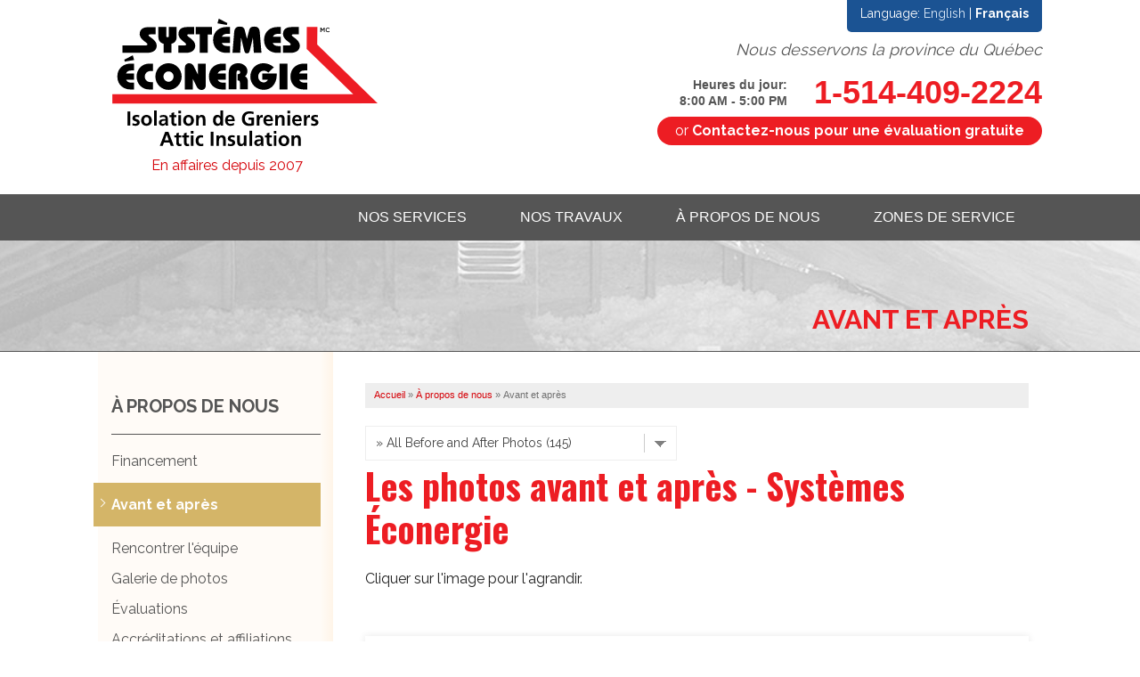

--- FILE ---
content_type: text/html; charset=UTF-8
request_url: https://www.systemeseconergie.ca/a-propos-de-nous/avant-et-apres.html
body_size: 23604
content:

<!doctype html>
<html lang="fr">
    <head>

            <!-- Google Tag Manager -->
            <script>(function(w,d,s,l,i){w[l]=w[l]||[];w[l].push({'gtm.start':
            new Date().getTime(),event:'gtm.js'});var f=d.getElementsByTagName(s)[0],
            j=d.createElement(s),dl=l!='dataLayer'?'&l='+l:'';j.async=true;j.src=
            'https://www.googletagmanager.com/gtm.js?id='+i+dl;f.parentNode.insertBefore(j,f);
            })(window,document,'script','dataLayer','GTM-NK4N7X2');</script>
            <!-- End Google Tag Manager -->
        
    	<meta charset="utf-8">
    	<meta name="viewport" content="width=device-width, initial-scale=1">
    	<title>Avant et après</title>
    	<meta name="description" content="Avant et après pour Systèmes Éconergie">
    	<meta name="keywords" content="">
    	<link rel="icon" href="https://cdn.treehouseinternetgroup.com/cms_images/668/favicon.ico">        <link href="https://unpkg.com/aos@2.3.1/dist/aos.css" rel="stylesheet">
        <style>@charset "utf-8";@media only screen and (max-width:640px) {#template-wrap {margin-top:3.4rem;}#nav-bar {position:fixed !important;width:100%;top:0;}}.alert-box.warning {display:none;height:51px;}body,html{height:100%;font-size:100%}html{box-sizing:border-box}*,:after,:before{-webkit-box-sizing:inherit;-moz-box-sizing:inherit;box-sizing:inherit}body{background:#fff;color:#222;font-style:normal;font-weight:400;line-height:1.5;margin:0;padding:0;position:relative}img{max-width:100%;height:auto;-ms-interpolation-mode:bicubic;display:inline-block;vertical-align:middle;opacity:1}.right{float:right!important}.row{margin:0 auto;width:100%;max-width:1060px;position:relative}.row:after,.row:before{content:" ";display:table}.row:after{clear:both}.row.collapse>.columns{padding-left:0;padding-right:0}.row.collapse .row{margin-left:0;margin-right:0}.row .row{margin:0 -.9375rem;max-width:none;width:auto}.row .row:after,.row .row:before{content:" ";display:table}.row .row:after{clear:both}.row .row.collapse{margin:0;max-width:none;width:auto}.row .row.collapse:after,.row .row.collapse:before{content:" ";display:table}.row .row.collapse:after{clear:both}.columns{padding-left:0.9375rem;padding-right:0.9375rem;width:100%;float:left}.columns+.columns:last-child{float:right}@media only screen{.columns{position:relative;padding-left:0.9375rem;padding-right:0.9375rem;float:left}.small-5{width:41.66667%}.small-7{width:58.33333%}}@media only screen and (min-width:40.0625em){.medium-push-3{position:relative;left:25%;right:auto}.medium-pull-9{position:relative;right:75%;left:auto}.columns{position:relative;padding-left:0.9375rem;padding-right:0.9375rem;float:left}.medium-3{width:25%}.medium-7{width:58.33333%}.medium-9{width:75%}.columns.medium-centered{margin-left:auto;margin-right:auto;float:none}.columns.medium-centered:last-child{float:none}.row.medium-uncollapse>.columns{padding-left:0.9375rem;padding-right:0.9375rem;float:left}.button{display:inline-block}}@media only screen and (min-width:64.0625em){.columns{position:relative;padding-left:0.9375rem;padding-right:0.9375rem;float:left}.large-5{width:41.66667%}.large-7{width:58.33333%}.large-9{width:75%}.large-12{width:100%}.large-offset-3{margin-left:25%!important}.columns.large-uncentered{float:left;margin-left:0;margin-right:0}.columns.large-uncentered:last-child{float:left}.row.large-collapse>.columns{padding-left:0;padding-right:0}.row.large-collapse .row{margin-left:0;margin-right:0}}.button{-webkit-appearance:none;-moz-appearance:none;position:relative;text-align:center;border:0 solid #007095}::-webkit-input-placeholder{color:#ccc}:-moz-placeholder{color:#ccc}::-moz-placeholder{color:#ccc}:-ms-input-placeholder{color:#ccc}.contain-to-grid{width:100%}.contain-to-grid .top-bar{margin-bottom:0}.top-bar{height:2.8125rem;line-height:2.8125rem;margin-bottom:0;overflow:hidden;position:relative}.top-bar ul{list-style:none;margin-bottom:0}.top-bar .row{max-width:none}.top-bar .title-area{margin:0;position:relative}.top-bar .name{font-size:16px;height:2.8125rem;margin:0}.top-bar .toggle-topbar{position:absolute;right:0;top:0}.top-bar .toggle-topbar a{color:#fff;display:block;font-size:.8125rem;font-weight:700;height:2.8125rem;line-height:2.8125rem;padding:0 .9375rem;position:relative;text-transform:uppercase}.top-bar .toggle-topbar.menu-icon{margin-top:-16px;top:50%}.top-bar .toggle-topbar.menu-icon a{line-height:33px;padding:0 2.5rem 0 .9375rem;position:relative}.top-bar .toggle-topbar.menu-icon a span::after{content:"";display:block;height:0;position:absolute;margin-top:-8px;top:50%;right:.9375rem;box-shadow:0 0 0 1px #fff,0 7px 0 1px #fff,0 14px 0 1px #fff;width:16px;box-shadow:0 0 0 2px #fff,0 7px 0 2px #fff,0 14px 0 2px #fff}.top-bar-section{left:0;position:relative;width:auto}.top-bar-section ul{display:block;font-size:16px;height:auto;margin:0;padding:0;width:100%}.top-bar-section ul li>a{color:#fff;display:block;font-family:"Helvetica Neue",Helvetica,Roboto,Arial,sans-serif;font-size:.8125rem;font-weight:400;padding:12px 0 12px .9375rem;text-transform:none;width:100%}.top-bar-section .has-dropdown>a:after{border:5px inset;content:"";display:block;height:0;width:0;border-color:transparent transparent transparent rgba(255,255,255,.4);border-left-style:solid;margin-right:.9375rem;margin-top:-4.5px;position:absolute;top:50%;right:0}.top-bar-section .dropdown{clip:rect(1px,1px,1px,1px);height:1px;overflow:hidden;position:absolute!important;width:1px;display:block;padding:0;top:0;z-index:99;left:100%}.top-bar-section .dropdown li{height:auto;width:100%}.top-bar-section .dropdown li a{font-weight:400;padding:8px .9375rem}div,h1,h2,li,p,ul{margin:0;padding:0}a{line-height:inherit;text-decoration:none;color:#d50208}p{font-size:1rem;font-weight:400;line-height:1.6;margin-bottom:1.25rem;text-rendering:optimizeLegibility}h1,h2{color:#222;font-style:normal;font-weight:400;line-height:1.4;margin-bottom:.5rem;margin-top:.2rem;text-rendering:optimizeLegibility}h1{font-size:2.125rem}h2{font-size:1.6875rem}i{font-style:italic;line-height:inherit}strong{font-weight:700;line-height:inherit}ul{font-size:1rem;line-height:1.6;list-style-position:outside;margin-bottom:1.25rem;margin-left:1.1rem}ul li ul{margin-left:1.25rem;margin-bottom:0}@media only screen{.show-for-small{display:inherit!important}.hide-for-small,.show-for-medium-up{display:none!important}}@media only screen and (min-width:40.0625em){.top-bar{background:#333;overflow:visible}.top-bar:after,.top-bar:before{content:" ";display:table}.top-bar:after{clear:both}.top-bar .toggle-topbar{display:none}.top-bar .title-area{float:left}.contain-to-grid .top-bar{margin:0 auto;max-width:62.5rem}.top-bar-section{left:0!important}.top-bar-section ul{display:inline;height:auto!important;width:auto}.top-bar-section ul li{float:left}.top-bar-section li:not(.has-form) a:not(.button){background:#333;line-height:2.8125rem;padding:0 .9375rem}.top-bar-section .has-dropdown>a{padding-right:2.1875rem!important}.top-bar-section .has-dropdown>a:after{border:5px inset;content:"";display:block;height:0;width:0;border-color:rgba(255,255,255,.4) transparent transparent;border-top-style:solid;margin-top:-2.5px;top:1.40625rem}.top-bar-section .dropdown{left:0;background:0 0;min-width:100%;top:auto}.top-bar-section .dropdown li a{background:#333;color:#fff;line-height:2.8125rem;padding:12px .9375rem;white-space:nowrap}.top-bar-section .dropdown li:not(.has-form):not(.active)>a:not(.button){background:#333;color:#fff}h1,h2{line-height:1.4}h1{font-size:2.75rem}h2{font-size:2.3125rem}.hide-for-small,.show-for-medium-up{display:inherit!important}.show-for-small{display:none!important}}@media only screen and (min-width:64.0625em){.hide-for-small,.show-for-medium-up{display:inherit!important}.show-for-small{display:none!important}}@media only screen and (min-width:90.0625em){.hide-for-small,.show-for-medium-up{display:inherit!important}.show-for-small{display:none!important}}@media only screen and (min-width:120.0625em){.hide-for-small,.show-for-medium-up{display:inherit!important}.show-for-small{display:none!important}}body{font-size:12px;background-image:linear-gradient(rgba(200,232,255,0.7) 240px,rgba(211,243,253,0) 500px),url(/core/images/templates/des/sky-bg.jpg);background-attachment:fixed;background-size:cover;background-repeat:no-repeat,repeat-x;background-position:center top}.right{margin:0 0 5px 20px;overflow:hidden}.center{text-align:center;margin:25px auto;overflow:hidden}.border{border:1px solid #dfdfdf}.bg{background:#f9fafc}.breakout{width:300px}.breakout.right{margin:0 0 20px 20px}#bread_crumbs .separator{padding:0 3px}#bread_crumbs{background-color:#eee;color:#717171;font:11px/18px Verdana,Arial,Helvetica,sans-serif;margin:0 0 10px;padding:4px 0 6px 10px}.button{border-top:1px solid #d5d5d5;border-left:1px solid #d5d5d5;border-right:1px solid #d5d5d5;border-bottom:1px solid #d5d5d5;-webkit-border-radius:3px;-moz-border-radius:3px;border-radius:3px;background:#f6f6f6;background:-webkit-gradient(linear,left top,left bottom,color-stop(0,#fdfdfd),color-stop(2%,#f6f6f6),color-stop(100%,#e5e5e5));background:-webkit-linear-gradient(top,#fdfdfd 0,#f6f6f6 2%,#e5e5e5 100%);background:-moz-linear-gradient(top,#fdfdfd 0,#f6f6f6 2%,#e5e5e5 100%);background:-ms-linear-gradient(top,#fdfdfd 0,#f6f6f6 2%,#e5e5e5 100%);background:-o-linear-gradient(top,#fdfdfd 0,#f6f6f6 2%,#e5e5e5 100%);background:linear-gradient(to bottom,#fdfdfd 0,#f6f6f6 2%,#e5e5e5 100%);text-shadow:rgba(2,0,0,.5) 0 1px 1px;color:#4a4a4a;font-size:15px;line-height:17px;font-weight:400;font-family:trebuchet ms,lucida grande,lucida sans unicode,lucida sans,Tahoma,sans-serif;text-decoration:none;vertical-align:middle;display:inline-block}.button:visited{color:#4a4a4a}.top-bar{background:0 0}.top-bar .toggle-topbar.menu-icon a{color:#fff;font:600 20px sans-serif;height:auto}.top-bar-section{text-align:center;line-height:0}.top-bar-section .has-dropdown{position:static}.top-bar-section .has-dropdown>a{position:relative}.top-bar-section ul li{background:0 0}ul#top-nav-list{padding:0;margin:0;list-style:none;display:inline-block}ul#top-nav-list>li{display:block;background:0 0;float:left;padding:15px 30px;margin-bottom:0}ul#top-nav-list>li a{font:16px/1.4em sans-serif;text-transform:uppercase;background:0 0;padding:0;display:block}#logo-phone-sticky{background:#fff;height:0;overflow:hidden}#logo-phone-sticky .row{max-width:66.25rem;margin:0 auto!important}#logo-sticky,#phone-sticky{height:55px;position:relative}#logo-sticky a{display:block;margin-top:5px;height:50px;background-size:contain;background-repeat:no-repeat;background-image:url('https://cdn.treehouseinternetgroup.com/cms_images/2390/logo-quebecAS-MC.png')}#phone-sticky a{font-family:sans-serif;float:right;margin:13px 0 0 50px}#phone-sticky a.button{text-transform:none;border-radius:30px;padding:10px 20px;line-height:100%;font-size:14px;width:auto!important}@media screen and (min-width:641px){.top-bar-section .has-dropdown>a{padding-right:0!important}.top-bar-section .has-dropdown>a:after{display:none}ul#top-nav-list ul.m-menu{background:rgba(255,255,255,.975);padding:20px;box-shadow:0 10px 20px rgba(0,0,0,.2);text-align:left;margin-top:15px}ul#top-nav-list ul.m-menu a{color:#353535}ul#top-nav-list ul.m-menu-ul{display:block}ul#top-nav-list ul.m-menu ul a{font-weight:700;font-size:17px;line-height:18px;outline:0}ul#top-nav-list .m-menu ul ul a{font-size:15px;font-weight:400;line-height:1.8em;text-transform:none}ul.m-menu ul li{margin-bottom:20px;display:inline-block;float:none;-webkit-column-break-inside:avoid;column-break-inside:avoid;page-break-inside:avoid;break-inside:avoid}ul.m-menu ul ul li{padding-left:20px;border:0;margin:0;position:relative}ul.m-menu ul ul li::before{content:"";display:block;width:7px;height:7px;border:2px solid #d50208;border-width:2px 2px 0 0;-webkit-transform:rotate(45deg);transform:rotate(45deg);position:absolute;top:9px;left:0}#page-wrap>.row::before{content:"";position:absolute;display:block;background-image:linear-gradient(to left,#fff5e9 1px,#fff5e91px,rgba(255,245,233,0.35) 15px);height:100%;width:24.9%}}@media screen and (min-width:641px) and (max-width:1024px){.top-bar{height:auto}ul#top-nav-list:not(.right)>li{padding:0 15px}ul#top-nav-list>li>a{font-size:14px!important;position:relative}ul#top-nav-list:not(.right)>li>a{width:75px;height:65px}ul#top-nav-list>li>a span{position:absolute;-webkit-transform:translate(-50%,-50%);transform:translate(-50%,-50%);top:50%;left:50%;width:100%}ul#top-nav-list:not(.right) ul.m-menu{margin-top:0}}@media screen and (min-width:900px){ul#top-nav-list .m-menu:not(.short) ul.m-menu-ul{-webkit-column-count:3;-moz-column-count:3;column-count:3}}@media screen and (min-width:641px) and (max-width:899px){ul#top-nav-list .m-menu:not(.short) ul.m-menu-ul{-webkit-column-count:2;-moz-column-count:2;column-count:2}}@media screen and (max-width:640px){.top-bar{padding:10px 20px;height:55px}ul#top-nav-list li{float:none;padding:0;margin-bottom:0;text-align:left}ul#top-nav-list li a{padding:10px;border-bottom:1px solid rgba(0,0,0,.1);color:#fff!important;font-size:18px}.m-menu-ul ul{display:none}}@media screen and (max-width:960px){.body{font-size:12px}.body>.right,.body>.right>img{float:none!important;display:block!important;margin:10px auto!important}a.button{display:block;width:100%!important}@media (max-width:640px){p{margin-bottom:20px;line-height:1.5;font-size:16px}ul{margin-bottom:20px;line-height:18px;font-size:13px}}@media screen and (max-width:425px){.body>p,h1,h2{clear:both}}h1{font-size:2em;margin-bottom:10px;line-height:1.2em}h2{font-size:1.575em;margin:20px 0 10px;line-height:1.2em}ul li{font-size:16px;line-height:1.375em;margin-bottom:10px}.top-bar{background:#6c7a89}.breakout{width:42.4%}@media only screen and (max-width:670px){.breakout{width:100%!important;margin:20px auto!important}.breakout img{margin:10px auto 15px;display:block;max-width:95%}}}@font-face{font-family:FontAwesome;src:url(https://cdnjs.cloudflare.com/ajax/libs/font-awesome/4.7.0/fonts/fontawesome-webfont.eot?v=4.7.0);src:url(https://cdnjs.cloudflare.com/ajax/libs/font-awesome/4.7.0/fonts/fontawesome-webfont.eot?#iefix&v=4.7.0) format('embedded-opentype'),url(https://cdnjs.cloudflare.com/ajax/libs/font-awesome/4.7.0/fonts/fontawesome-webfont.woff2?v=4.7.0) format('woff2'),url(https://cdnjs.cloudflare.com/ajax/libs/font-awesome/4.7.0/fonts/fontawesome-webfont.woff?v=4.7.0) format('woff'),url(https://cdnjs.cloudflare.com/ajax/libs/font-awesome/4.7.0/fonts/fontawesome-webfont.ttf?v=4.7.0) format('truetype'),url(https://cdnjs.cloudflare.com/ajax/libs/font-awesome/4.7.0/fonts/fontawesome-webfont.svg?v=4.7.0#fontawesomeregular) format('svg');font-weight:400;font-style:normal}.fa{display:inline-block;font:14px/1 FontAwesome;font-size:inherit;text-rendering:auto;-webkit-font-smoothing:antialiased;-moz-osx-font-smoothing:grayscale}.fa-map-marker:before{content:"\f041"}.fa-phone:before{content:"\f095"}.fa-file-text:before{content:"\f15c"}.container{background-color:#fff}a:visited{color:#797979}.button{padding:1rem 2rem 1.0625rem;margin:0 0 1.25rem}#silo-header{height:125px;position:relative;background-repeat:no-repeat;background-size:cover;background-position:center;border-bottom:1px solid #555}#silo-header::before{content:"";display:block;width:100%;height:100%;position:absolute}#silo-header .page-title{color:#ed1d23;text-transform:uppercase;font:700 30px/38px Raleway,sans-serif;margin:70px auto 0;display:block;position:relative;text-shadow:0 0 30px #fff;text-align:right;z-index:1}#attic-insulation #silo-header{background-image:url(/core/images/templates/des/headers/silo-attic-insulation-des.jpg)}#subnav-left{position:relative;padding:50px 0 30px;width:100%}.subnav-bg{background:0 0}@media screen and (max-width:640px){#silo-header{height:120px}#silo-header .page-title{margin-top:30px;line-height:1em}#subnav-left{border-right:0;padding:25px .9375rem}.subnav-bg{background:linear-gradient(#eaeaea 0,#f8f8f8 15px);border-top:1px solid #e6e6e6}#page-wrap{padding:20px 0 0}}#subnav-left ul{list-style:none;margin:0;display:block;text-transform:none;overflow:visible}#subnav-left ul li{position:relative}#subnav-left ul li a{font-size:16px;text-decoration:none;line-height:1.2em;color:#555;display:block}#subnav-left>ul>li>a{color:#555;text-transform:uppercase;font:700 20px/1.1em Raleway,sans-serif;margin:0 auto 20px;display:block}#subnav-left>ul>li>ul{border-top:1px solid #555;padding-top:20px}#subnav-left>ul ul li a{display:block;margin-bottom:15px;position:relative;line-height:1.2em}#content-wrap{background-color:#fff;padding-top:35px;padding-bottom:35px;padding-left:35px}a.button{color:#fff;background:#ed1d23;text-shadow:none;font:600 18px/1.3em Raleway,sans-serif;border:0;text-transform:uppercase}#fixed-contact{display:none;position:fixed;bottom:0;z-index:9999;height:65px;text-align:center;background:#666;border-top:1px solid #fff;box-shadow:0 -5px 20px rgba(0,0,0,.35)}#fixed-contact .columns{display:inline-block;width:auto;text-align:center;float:none;position:absolute;transform:translate(-50%,-50%);top:50%;padding:0}#fixed-contact .columns:not(.phone-btn){width:30%}#fixed-contact a{line-height:100%}#fixed-contact a span{font-size:13px;color:#ddd;padding-top:3px;display:block}#fixed-contact a i{font-size:24px;display:block;color:#fff}#fixed-contact .columns.phone-btn{left:50%}#fixed-contact .columns.area-btn{left:calc(50% - 95px)}#fixed-contact .columns.quote-btn{left:calc(50% + 95px)}#fixed-contact .phone-btn a{display:block;border-radius:50%;background:#10b900;width:60px;height:60px;top:-10px;position:relative;font-size:42px;border:1px solid #fff;box-shadow:0 0 20px rgba(0,0,0,.25)}#fixed-contact .phone-btn a i{position:relative;transform:translateY(-50%);top:50%;font-size:40px;color:fff}@font-face{font-family:Oswald;font-style:normal;font-weight:700;src:url(https://fonts.gstatic.com/s/oswald/v48/TK3_WkUHHAIjg75cFRf3bXL8LICs1xZosUZiZQ.woff2) format('woff2')}@font-face{font-family:Raleway;font-style:normal;font-weight:400;src:url(https://fonts.gstatic.com/s/raleway/v27/1Ptxg8zYS_SKggPN4iEgvnHyvveLxVvaorCIPrE.woff2) format('woff2')}@font-face{font-family:Raleway;font-style:normal;font-weight:700;src:url(https://fonts.gstatic.com/s/raleway/v27/1Ptxg8zYS_SKggPN4iEgvnHyvveLxVs9pbCIPrE.woff2) format('woff2')}body,h2,p,ul{font-family:Raleway,Arial,sans-serif}h1,strong{font-family:Raleway,sans-serif}#content-wrap h1{font-family:Oswald,Raleway,sans-serif;font-size:40px;color:#ed1d23;margin-bottom:20px;line-height:1.2;font-weight:300}@media screen and (max-width:640px){#content-wrap{padding-left:0.9375rem;padding-top:0px}#fixed-contact{display:block}#content-wrap h1{font-size:28px;margin-bottom:20px}}#content-wrap h2{font-family:Raleway,sans-serif;color:#555;font-size:24px!important;margin:0 auto 20px;font-weight:700}#header{background:#fff;padding:0 0 20px}#contact{position:relative;padding-top:35px}#phone{font-family:Roboto,sans-serif;position:relative;height:55px}#phone>a{color:#ed1d23;line-height:100%;font-weight:700;font-size:36px;position:absolute;-webkit-transform:translateY(-50%);transform:translateY(-50%);top:50%}.open-hours p.today{font-family:Roboto,sans-serif;font-weight:700;line-height:18px;font-size:14px;color:#555;margin-bottom:0}#header-btn a.button{color:#fff;text-transform:none;border-radius:30px;padding:8px 20px;margin-bottom:0;line-height:100%;font-weight:400;font-size:16px;width:auto!important}#header-btn a.button span{font-weight:700}#header-service-wrap{margin-bottom:10px;margin-top:10px}#header-service-area p{display:block;line-height:1.2em;text-align:right;color:#555;margin-bottom:0;font-size:18px;font-weight:400;font-style:italic}#logo{padding-top:20px}#logo svg{max-width:300px}#logo p{max-width:260px;text-align:center;margin:0}#lang{position:absolute;z-index:5}.lang{width:auto;float:right;position:relative;background:#1b5393;padding:5px 15px 10px;color:#fff;font-size:14px;-webkit-border-radius:0 0 5px 5px;border-radius:0 0 5px 5px}.lang a{color:#dbe9f8}@media screen and (max-width:1024px){#logo{margin-bottom:0;text-align:center}#logo p{max-width:100%;margin-left:-20px}#phone{height:75px}#phone>a{-webkit-transform:translate(-50%,-50%);transform:translate(-50%,-50%);text-align:center;width:100%}#header-btn{text-align:center}#header-btn a.button{display:inline-block}#header-service-wrap{margin-bottom:5px}#header-service-area p{text-align:center}.open-hours p.today{font-size:18px;line-height:1.5em}#contact{padding-top:25px}}@media screen and (max-width:640px){#logo{margin-bottom:15px;padding-top:50px;}#logo p{margin-left:0;text-align:right}#header-service-area p{font-size:14px}#phone{height:60px}.open-hours p.today{font-size:14px;margin-bottom:5px}#phone>a{font-size:28px}#header-btn{margin:10px auto 0}}ul#top-nav-list>li a{font-family:sans-serif;font-size:16px;line-height:1.4em;text-transform:uppercase;color:#fff}ul#top-nav-list ul.m-menu a{color:#353535}#phone-sticky a.phone_link{margin-left:0;color:#da291c;font-weight:600;font-size:20px}#phone-sticky a.button{color:#fff}@media screen and (min-width:641px){ul#top-nav-list ul.m-menu ul a{white-space:normal}}@media screen and (min-width:1025px){.contain-to-grid .top-bar{max-width:66.25rem;height:auto}ul#top-nav-list ul.m-menu.short{width:300px;min-width:300px;width:unset;right:unset;left:0}#phone{text-align:right}#phone>a{right:0}#header-btn a.button{float:right}.open-hours{float:left;margin-right:30px;width:120px}.top-bar-section li.has-dropdown:not(:first-of-type){position:relative}}@media screen and (max-width:960px){.top-bar{background:#595959}}#company-logo-mc .st0{fill:#ED1C24}</style>
    	 <link rel="stylesheet" href="https://cdn.treehouseinternetgroup.com/cms_core/assets/min/foundation.min.css">
 <link rel="preload" as="style" onload="this.rel='stylesheet'" href="https://cdn.treehouseinternetgroup.com/cms_core/assets/core-template.css" />
 <link rel="stylesheet" media="screen and (max-width: 960px)" href="https://cdn.treehouseinternetgroup.com/cms_core/assets/min/mobile-min.css" />
 <link rel="stylesheet" media="print" onload="this.media='all'" href="https://cdnjs.cloudflare.com/ajax/libs/font-awesome/4.7.0/css/font-awesome.min.css">

		<style>
		.paginator-links {
			padding: 1rem 0;
			display: flex;
			justify-content: center;
			gap: 0.25rem;
		}
		.paginator-link {
			flex: 0 0 2rem;
			height: 2rem;
			display: flex;
			align-items: center;
			justify-content: center;
			padding: 0.25rem;
			font-size: 1rem;
			line-height: 1;
			border: 1px solid transparent;
			border-width: 0 0 2px;
			transition: color .25s, border-color .25s
		}
		.paginator-link[aria-current] {
			border-color: rgba(0,0,0,.2);
			color: rgba(0, 0, 0, 0.5);
			pointer-events: none;
		}
		.paginator-link:hover {
			border-color: currentColor;
		}
		</style>
		

<style>
.module-footer {
	text-align: center;
	letter-spacing: 0.05em;
	color: rgba(0, 0, 0, 0.6);
}
</style>

<style>
.horizontal_social_share {
    padding: 0;
    margin: 0;
    float: none;
    height: auto;
    width: auto;
    max-width: none;
}
a.share-icon {
    display: inline-block;
    box-sizing: border-box;
    margin: 0 .25rem;
    padding: .5rem;
    color: #616161;
    background-color: #ededed;
    border-radius: 50%;
    transition: background-color .25s, color .25s;
}
.share-icon:hover {
    color: #fff;
}
.share-icon svg {
    display: block;
    width: 100%;
    height: auto;
}
.share-icon--facebook:hover {
    background: #3b5998;
}
.share-icon--twitter:hover {
    background: #1da1f2;
}
.share-icon--google:hover {
    background: #db4437;
}
.share-icon--linkedin:hover {
    background: #0077b5;
}
.share-icon--pinterest:hover {
    background: #bd081c;
}
.share-icon--email:hover {
    background: #2ec0c8;
}
.share-icon--clipboard:hover {
    background: #f7b239;
}
</style>

<style>
	.ba-items {
		padding: 2rem 0 3rem;
	}
	.ba-item {
		box-shadow: 0 0 .5rem rgba(0,0,0,.1);
	}
	.ba-item + .ba-item {
		margin-top: 3rem;
	}
	.ba-item h2, #content-wrap .ba-item h2 {
		font-size: 1.5rem;
		padding: 1.25rem 2rem;
		text-align: center;
		margin: 0;
	}
	.ba-item--images {
		display: flex;
		flex-flow: row wrap;
		gap: .25rem;
	}
	.ba-item--images > a {
		flex: 1 1 13rem;
		aspect-ratio: 4/3;
		position: relative;
	}
	.ba-item--images img {
		display: block;
		width: 100%;
		height: 100%;
		object-fit: cover;
		object-position: center;
	}
	.ba-item--images span {
		display: block;
		position: absolute;
		left: 0;
		bottom: 0;
		background: linear-gradient(10deg,rgba(0,0,0,.5),transparent 50%);
		padding: .5rem 1rem;
		min-width: 13rem;
		width: 55%;
		color: #fff;
		text-shadow: 2px 1px 1px #000;
	}
	.ba-item--images .ba-item--after span {
		left: auto;
		right: 0;
		background: linear-gradient(-10deg,rgba(0,0,0,.5),transparent 50%);
		text-align: right;
	}
	.ba-item--description {
		padding: 2rem
	}
	.ba-item--social {
		text-align: right;
		padding: 0 2rem 2rem;
	}
</style>

 <link rel="preload" as="style" onload="this.rel='stylesheet';this.onload=null;" href="/inc/sb-styles.css?v=4">
 <script type="text/javascript" src="https://cdn.treehouseinternetgroup.com/cms_core/assets/js/jquery.min.js"></script>
<script>
!(function(t) {
	"use strict";
	t.loadCSS || (t.loadCSS = function() {});
	var e = (loadCSS.relpreload = {});
	if (
		((e.support = (function() {
			var e;
			try {
				e = t.document.createElement("link").relList.supports("preload");
			} catch (t) {
				e = !1;
			}
			return function() {
				return e;
			};
		})()),
		(e.bindMediaToggle = function(t) {
			var e = t.media || "all";
			function a() {
				t.addEventListener
					? t.removeEventListener("load", a)
					: t.attachEvent && t.detachEvent("onload", a),
					t.setAttribute("onload", null),
					(t.media = e);
			}
			t.addEventListener
				? t.addEventListener("load", a)
				: t.attachEvent && t.attachEvent("onload", a),
				setTimeout(function() {
					(t.rel = "stylesheet"), (t.media = "only x");
				}),
				setTimeout(a, 3e3);
		}),
		(e.poly = function() {
			if (!e.support())
				for (
					var a = t.document.getElementsByTagName("link"), n = 0;
					n < a.length;
					n++
				) {
					var o = a[n];
					"preload" !== o.rel ||
						"style" !== o.getAttribute("as") ||
						o.getAttribute("data-loadcss") ||
						(o.setAttribute("data-loadcss", !0), e.bindMediaToggle(o));
				}
		}),
		!e.support())
	) {
		e.poly();
		var a = t.setInterval(e.poly, 500);
		t.addEventListener
			? t.addEventListener("load", function() {
					e.poly(), t.clearInterval(a);
				})
			: t.attachEvent &&
				t.attachEvent("onload", function() {
					e.poly(), t.clearInterval(a);
				});
	}
	"undefined" != typeof exports
		? (exports.loadCSS = loadCSS)
		: (t.loadCSS = loadCSS);
})("undefined" != typeof global ? global : this);
</script>
        <link href="https://fonts.googleapis.com/css?family=Oswald:700|Raleway:400,700" rel="stylesheet">
        
        <!---- Show chat if during business hours---->
            <style>
            #podium-website-widget {
                display: none;
            }
        </style>
        
       <script defer src="https://connect.podium.com/widget.js#API_TOKEN=9df406af-6e33-4ee5-a69a-7866a78314f6" id="podium-widget" data-api-token="9df406af-6e33-4ee5-a69a-7866a78314f6"></script>
        <script>
            setTimeout(() => {
                let podiumChat = document.querySelector('#podium-website-widget')
                podiumChat.style.display = 'block'
            }, 15000)
        </script>


            
    <!-- Facebook Meta Tag -->
    <meta name="facebook-domain-verification" content="w5twjbt87r2zrdioq0v51ysf5v6fp" />
    
    
<meta name="robots" content="noindex, nofollow" /><script type="application/ld+json">{"@context":"https:\/\/schema.org","@type":"HomeAndConstructionBusiness","image":"https:\/\/cdn.treehouseinternetgroup.com\/img\/logos\/sites\/og\/2390.png","address":{"@type":"PostalAddress","streetAddress":"2990 Boul. le Corbusier","addressLocality":"Laval","addressRegion":"QC","postalCode":"H7L 3M2","addressCountry":"CA"},"name":"Systèmes Éconergie","telephone":"1-514-612-1351"}</script><meta property="og:image" content="https://cdn.treehouseinternetgroup.com/img/logos/sites/og/2390.png" /><meta property="og:title" content="Avant Et Après" /><meta property="og:site_name" content="Systèmes Éconergie" /><meta property="og:url" content="https://www.systemeseconergie.ca/a-propos-de-nous/avant-et-apres.html" /><meta property="og:description" content="" /><meta property="og:type" content="website" />
<link rel="canonical" href="https://www.systemeseconergie.ca/a-propos-de-nous/avant-et-apres.html">
			<script type="text/javascript">
			<!--
			(
				function()
				{
					var jstrack = document.createElement("script");
					jstrack.type = "text/javascript";
					jstrack.async = true;
					jstrack.src = "https://www.systemeseconergie.ca/tracking.js?sid=1052047256&id=1936682495&c=4ec4ffa175d81ecc8133b76707139478&width=" + screen.width + "&height=" + screen.height;
					var s = document.getElementsByTagName("script")[0];
					s.parentNode.insertBefore(jstrack, s);
				}
			)();
			//-->
			</script>
		</head>
    
    <body>

            <!-- Google Tag Manager (noscript) -->
            <noscript><iframe src="https://www.googletagmanager.com/ns.html?id=GTM-NK4N7X2"
            height="0" width="0" style="display:none;visibility:hidden"></iframe></noscript>
            <!-- End Google Tag Manager (noscript) -->
               
        <div id="template-wrap">
            <!-- Service Area / Phone / Quote -->
            <!-- <div class="row" id="fixed-contact">
                <div class="columns area-btn">
                <a href="/service-area.html">
                    <i class="fa fa-map-marker" aria-hidden="true"></i>
                    <span>Zones de Service</span>
                </a>
                </div>
                <div class="columns phone-btn">
                            <a title="Systèmes Éconergie" href="tel:1-514-409-2224">
                    <i class="fa fa-phone" aria-hidden="true"></i>
                </a>
            
                </div>
                <div class="columns quote-btn">
                <a href="/free-estimate.html">
                    <i class="fa fa-file-text" aria-hidden="true"></i>
                    <span>Estimations gratuites</span>
                </a>
                </div>
            </div> -->
            
            <div class="container" id="header">
                <div class="row medium-uncollapse large-collapse" data-equalizer>
                    <div class="large-12 columns" id="lang">
                        
                    <div class="lang tw">Language: <a href="http://en.systemeseconergie.ca/?sessionid=1052047256">English</a> | <strong>Fran&ccedil;ais</strong></div>                    
                    </div>

                    <div class="large-5 columns" id="logo" data-equalizer-watch>
                    <!-- Show this Logo for tablet and desktop only -->
                        <div class="row hide-for-small " data-equalizer>
                            <div class="medium-7 medium-centered large-12 large-uncentered columns" data-equalizer-watch>
                                <a href="/" title="Systèmes Éconergie"><svg version="1.1" id="company-logo-mc" xmlns="http://www.w3.org/2000/svg" xmlns:xlink="http://www.w3.org/1999/xlink" x="0px" y="0px" viewBox="0 0 423.2 205.7" style="enable-background:new 0 0 423.2 205.7;" xml:space="preserve">
<style type="text/css">
	#company-logo-mc .st0{fill:#ED1C24;}
</style>
<g id="tags">
	<g>
		<path d="M25.6,148.1H30v22.3h-4.4V148.1z"/>
		<path d="M44,157.4c-1.3-0.4-2.2-0.7-3.8-0.7c-1.1,0-2.5,0.4-2.5,1.8c0,2.6,7.3,1,7.3,6.9c0,3.8-3.4,5.4-6.8,5.4
			c-1.6,0-3.2-0.3-4.8-0.7l0.3-3.5c1.3,0.7,2.7,1.1,4.2,1.1c1.1,0,2.8-0.4,2.8-2c0-3.2-7.3-1-7.3-7c0-3.6,3.1-5.1,6.4-5.1
			c2,0,3.3,0.3,4.6,0.6L44,157.4z"/>
		<path d="M55.7,153.6c4.8,0,8.5,3.3,8.5,8.7c0,4.7-3.1,8.5-8.5,8.5c-5.4,0-8.5-3.8-8.5-8.5C47.3,156.9,51,153.6,55.7,153.6z
			 M55.7,167.5c3.2,0,4.1-2.9,4.1-5.7c0-2.5-1.3-4.9-4.1-4.9c-2.7,0-4.1,2.4-4.1,4.9C51.7,164.6,52.5,167.5,55.7,167.5z"/>
		<path d="M67.7,146.5h4.2v24h-4.2V146.5z"/>
		<path d="M77,154.9c1.6-0.8,3.8-1.2,5.6-1.2c4.9,0,7,2.1,7,6.9v2.1c0,1.7,0,2.9,0.1,4.1c0,1.2,0.1,2.4,0.2,3.7h-3.7
			c-0.2-0.9-0.2-2-0.2-2.5H86c-1,1.8-3.1,2.8-5,2.8c-2.9,0-5.7-1.8-5.7-4.9c0-2.5,1.2-3.9,2.8-4.7s3.7-1,5.4-1h2.3
			c0-2.7-1.2-3.6-3.7-3.6c-1.8,0-3.6,0.7-5,1.8L77,154.9z M82,167.7c1.3,0,2.3-0.6,3-1.5c0.7-0.9,0.9-2.1,0.9-3.4H84
			c-1.9,0-4.7,0.3-4.7,2.8C79.3,167.1,80.5,167.7,82,167.7z"/>
		<path d="M95.2,157.1h-3.1V154h3.1v-3.3l4.2-1.4v4.7h3.7v3.1h-3.7v7.7c0,1.4,0.4,2.7,2,2.7c0.8,0,1.5-0.2,1.9-0.4l0.1,3.4
			c-0.9,0.3-1.9,0.4-3.1,0.4c-3.3,0-5.1-2.1-5.1-5.3V157.1z"/>
		<path d="M106.2,146.9h4.2v4.1h-4.2V146.9z M106.2,154h4.2v16.5h-4.2V154z"/>
		<path d="M122.3,153.6c4.8,0,8.5,3.3,8.5,8.7c0,4.7-3.1,8.5-8.5,8.5c-5.4,0-8.5-3.8-8.5-8.5C113.8,156.9,117.5,153.6,122.3,153.6z
			 M122.3,167.5c3.2,0,4.1-2.9,4.1-5.7c0-2.5-1.3-4.9-4.1-4.9c-2.7,0-4.1,2.4-4.1,4.9C118.2,164.6,119.1,167.5,122.3,167.5z"/>
		<path d="M134.1,154h4v2.2h0.1c1.3-1.9,3.1-2.6,5.3-2.6c3.8,0,5.5,2.8,5.5,6.5v10.4h-4.2v-8.8c0-2,0-4.7-2.7-4.7
			c-3.1,0-3.7,3.4-3.7,5.5v8.1h-4.2V154z"/>
		<path d="M172.9,168.6L172.9,168.6c-1.3,1.6-3.1,2.2-5,2.2c-5,0-6.8-4.2-6.8-8.7c0-4.5,1.8-8.6,6.8-8.6c2.1,0,3.6,0.7,4.9,2.3h0.1
			v-9.4h4.2v24h-4.1V168.6z M169,167.5c2.8,0,3.7-3,3.7-5.3c0-2.3-1.1-5.2-3.8-5.2c-2.7,0-3.5,3-3.5,5.2
			C165.5,164.5,166.2,167.5,169,167.5z"/>
		<path d="M194.3,169.5c-1.5,0.9-3.3,1.3-5.6,1.3c-5.4,0-8.5-3.1-8.5-8.5c0-4.8,2.5-8.7,7.5-8.7c6,0,7.7,4.2,7.7,10h-11.2
			c0.2,2.7,2,4.2,4.6,4.2c2,0,3.8-0.8,5.4-1.7V169.5z M191.5,160.6c-0.1-2.1-1.1-3.9-3.4-3.9c-2.4,0-3.6,1.7-3.7,3.9H191.5z"/>
		<path d="M225.1,152.5c-1.7-0.8-3.9-1.2-5.7-1.2c-5.1,0-8,3.5-8,8.1c0,4.5,2.8,8,7.5,8c1.2,0,2.1-0.1,2.9-0.3v-5.8h-4.7v-3.5h8.9
			v12c-2.3,0.6-4.8,1.2-7.1,1.2c-7.1,0-12.1-3.6-12.1-11.2c0-7.7,4.6-11.9,12.1-11.9c2.6,0,4.6,0.4,6.5,0.9L225.1,152.5z"/>
		<path d="M230.4,154h3.7v3.7h0.1c0.2-1.5,1.9-4.1,4.4-4.1c0.4,0,0.8,0,1.3,0.1v4.3c-0.4-0.2-1.1-0.4-1.9-0.4
			c-3.4,0-3.4,4.4-3.4,6.7v6.1h-4.2V154z"/>
		<path d="M255,169.5c-1.5,0.9-3.3,1.3-5.6,1.3c-5.4,0-8.5-3.1-8.5-8.5c0-4.8,2.5-8.7,7.5-8.7c6,0,7.7,4.2,7.7,10H245
			c0.2,2.7,2,4.2,4.6,4.2c2,0,3.8-0.8,5.4-1.7V169.5z M252.2,160.6c-0.1-2.1-1.1-3.9-3.4-3.9s-3.6,1.7-3.7,3.9H252.2z"/>
		<path d="M259.6,154h4v2.2h0.1c1.3-1.9,3.1-2.6,5.3-2.6c3.8,0,5.5,2.8,5.5,6.5v10.4h-4.2v-8.8c0-2,0-4.7-2.7-4.7
			c-3.1,0-3.7,3.4-3.7,5.5v8.1h-4.2V154z"/>
		<path d="M278.9,146.9h4.2v4.1h-4.2V146.9z M278.9,154h4.2v16.5h-4.2V154z"/>
		<path d="M300.6,169.5c-1.5,0.9-3.3,1.3-5.6,1.3c-5.4,0-8.5-3.1-8.5-8.5c0-4.8,2.5-8.7,7.5-8.7c6,0,7.7,4.2,7.7,10h-11.2
			c0.2,2.7,2,4.2,4.6,4.2c2,0,3.8-0.8,5.4-1.7V169.5z M297.7,160.6c-0.1-2.1-1.1-3.9-3.4-3.9c-2.4,0-3.6,1.7-3.7,3.9H297.7z"/>
		<path d="M305.2,154h3.7v3.7h0.1c0.2-1.5,1.9-4.1,4.4-4.1c0.4,0,0.9,0,1.3,0.1v4.3c-0.4-0.2-1.1-0.4-1.9-0.4
			c-3.4,0-3.4,4.4-3.4,6.7v6.1h-4.2V154z"/>
		<path d="M327,157.4c-1.3-0.4-2.2-0.7-3.8-0.7c-1.1,0-2.5,0.4-2.5,1.8c0,2.6,7.3,1,7.3,6.9c0,3.8-3.4,5.4-6.8,5.4
			c-1.6,0-3.2-0.3-4.8-0.7l0.3-3.5c1.3,0.7,2.7,1.1,4.2,1.1c1.1,0,2.8-0.4,2.8-2c0-3.2-7.3-1-7.3-7c0-3.6,3.1-5.1,6.4-5.1
			c2,0,3.3,0.3,4.6,0.6L327,157.4z"/>
		<path d="M85.4,180.2h5l8.6,22.3h-4.9l-1.9-5.1h-8.9l-1.9,5.1h-4.6L85.4,180.2z M87.8,184.7L87.8,184.7l-3.2,9.2H91L87.8,184.7z"/>
		<path d="M102.8,189.2h-3.1v-3.1h3.1v-3.3l4.2-1.4v4.7h3.7v3.1H107v7.7c0,1.4,0.4,2.7,2,2.7c0.8,0,1.5-0.2,1.9-0.4l0.1,3.4
			c-0.9,0.3-1.9,0.4-3.1,0.4c-3.3,0-5.1-2.1-5.1-5.3V189.2z"/>
		<path d="M115.1,189.2H112v-3.1h3.1v-3.3l4.2-1.4v4.7h3.7v3.1h-3.7v7.7c0,1.4,0.4,2.7,2,2.7c0.8,0,1.5-0.2,1.9-0.4l0.1,3.4
			c-0.9,0.3-1.9,0.4-3.1,0.4c-3.3,0-5.1-2.1-5.1-5.3V189.2z"/>
		<path d="M126,179h4.2v4.1H126V179z M126,186.1h4.2v16.5H126V186.1z"/>
		<path d="M145.2,189.6c-0.8-0.4-1.6-0.6-2.9-0.6c-2.6,0-4.3,2.1-4.3,5.2c0,3,1.4,5.4,4.4,5.4c1.2,0,2.5-0.4,3.2-0.8l0.2,3.6
			c-1.2,0.4-2.5,0.5-4.2,0.5c-5.3,0-8-3.7-8-8.7c0-4.8,2.8-8.5,7.8-8.5c1.7,0,2.9,0.2,4.1,0.5L145.2,189.6z"/>
		<path d="M157.4,180.2h4.4v22.3h-4.4V180.2z"/>
		<path d="M166.2,186.1h4v2.2h0.1c1.3-1.9,3.1-2.6,5.3-2.6c3.8,0,5.5,2.8,5.5,6.5v10.4h-4.2v-8.8c0-2,0-4.7-2.7-4.7
			c-3.1,0-3.7,3.4-3.7,5.5v8.1h-4.2V186.1z"/>
		<path d="M195.1,189.5c-1.3-0.4-2.2-0.7-3.8-0.7c-1.1,0-2.5,0.4-2.5,1.8c0,2.6,7.3,1,7.3,6.9c0,3.8-3.4,5.4-6.8,5.4
			c-1.6,0-3.2-0.3-4.8-0.7l0.3-3.5c1.3,0.7,2.7,1.1,4.2,1.1c1.1,0,2.8-0.4,2.8-2c0-3.2-7.3-1-7.3-7c0-3.6,3.1-5.1,6.4-5.1
			c2,0,3.3,0.3,4.6,0.6L195.1,189.5z"/>
		<path d="M214.3,202.6h-4v-2.2h-0.1c-1.3,1.6-3.1,2.6-5.3,2.6c-3.8,0-5.5-2.8-5.5-6.5v-10.4h4.2v8.8c0,2,0,4.7,2.7,4.7
			c3.1,0,3.7-3.4,3.7-5.5v-8.1h4.2V202.6z"/>
		<path d="M218.8,178.6h4.2v24h-4.2V178.6z"/>
		<path d="M228.2,186.9c1.6-0.8,3.8-1.2,5.6-1.2c4.9,0,7,2.1,7,6.9v2.1c0,1.7,0,2.9,0.1,4.1c0,1.2,0.1,2.4,0.2,3.7h-3.7
			c-0.2-0.9-0.2-2-0.2-2.5h-0.1c-1,1.8-3.1,2.8-5,2.8c-2.9,0-5.7-1.8-5.7-4.9c0-2.5,1.2-3.9,2.8-4.7s3.7-1,5.4-1h2.3
			c0-2.7-1.2-3.6-3.7-3.6c-1.8,0-3.6,0.7-5,1.8L228.2,186.9z M233.1,199.8c1.3,0,2.3-0.6,3-1.5c0.7-0.9,0.9-2.1,0.9-3.4h-1.8
			c-1.9,0-4.7,0.3-4.7,2.8C230.4,199.2,231.6,199.8,233.1,199.8z"/>
		<path d="M246.3,189.2h-3.1v-3.1h3.1v-3.3l4.2-1.4v4.7h3.7v3.1h-3.7v7.7c0,1.4,0.4,2.7,2,2.7c0.8,0,1.5-0.2,1.9-0.4l0.1,3.4
			c-0.9,0.3-1.9,0.4-3.1,0.4c-3.3,0-5.1-2.1-5.1-5.3V189.2z"/>
		<path d="M257.3,179h4.2v4.1h-4.2V179z M257.3,186.1h4.2v16.5h-4.2V186.1z"/>
		<path d="M273.4,185.7c4.8,0,8.5,3.3,8.5,8.7c0,4.7-3.1,8.5-8.5,8.5c-5.4,0-8.5-3.8-8.5-8.5C264.9,189,268.6,185.7,273.4,185.7z
			 M273.4,199.6c3.2,0,4.1-2.9,4.1-5.7c0-2.5-1.3-4.9-4.1-4.9c-2.7,0-4.1,2.4-4.1,4.9C269.3,196.6,270.2,199.6,273.4,199.6z"/>
		<path d="M285.2,186.1h4v2.2h0.1c1.3-1.9,3.1-2.6,5.3-2.6c3.8,0,5.5,2.8,5.5,6.5v10.4h-4.2v-8.8c0-2,0-4.7-2.7-4.7
			c-3.1,0-3.7,3.4-3.7,5.5v8.1h-4.2V186.1z"/>
	</g>
</g>
<g id="company">
	<g>
		<g>
			<path d="M82.8,55.4V41c-3.5-0.6-8.3-3.8-8.3-10.7V14.6H87v14.2c0,1.6,0.9,1.8,2,1.8c1,0,2-0.2,2-1.8V14.6h12.5v15.7
				c0,6.9-4.8,10.1-8.3,10.7v14.3H82.8z"/>
			<path d="M113.9,43.7c3.7,0,4.6-0.3,4.6-1.9c0-2.7-12.2-7.3-12.2-16c0-8.6,6.5-11.2,13.5-11.2h11.5V26h-7.6c-3,0-3.6,0.5-3.6,1.5
				c0,2.6,12.8,7.1,12.8,16.6c0,6.5-5.1,11.3-14.6,11.3h-12.1V43.7H113.9z"/>
			<path d="M133.5,14.6h25.8v11.7h-6.7v29.1h-12.5V26.2h-6.6V14.6z"/>
			<path d="M187.8,39.9h-12.8c1.6,3.7,4.9,4.7,8,4.7h4.8v10.8h-6.3c-9.4,0-20.3-6.5-20.3-20.4s10.9-20.4,20.3-20.4h6.3v10.8h-4.8
				c-3.1,0-6.4,0.9-8,4.7h12.8V39.9z M182.9,11.3l-14.8-2.6l2.1-7.3l13.5,6.8L182.9,11.3z"/>
			<path d="M191.9,55.4l2.7-32.9c0.6-6.9,4.4-8.6,8.3-8.6c5.8,0,7.5,1.7,8.7,6.5l3.2,12.6h0.1l3.2-12.6c1.2-4.7,2.9-6.5,8.7-6.5
				c3.9,0,7.7,1.6,8.3,8.6l2.7,32.9h-12.1l-1.4-24h-0.1l-4.2,17.9c-1.4,5.7-2.1,6.8-5.1,6.8c-3,0-3.7-1.2-5.1-6.8l-4.2-17.9h-0.1
				l-1.4,24H191.9z"/>
			<path d="M268.5,39.9h-12.8c1.6,3.7,4.9,4.7,8,4.7h4.8v10.8h-6.3c-9.4,0-20.3-6.5-20.3-20.4s10.9-20.4,20.3-20.4h6.3v10.8h-4.8
				c-3.1,0-6.4,0.9-8,4.7h12.8V39.9z"/>
			<path d="M279.5,43.7c3.7,0,4.6-0.3,4.6-1.9c0-2.7-12.2-7.3-12.2-16c0-8.6,6.5-11.2,13.5-11.2H297V26h-7.6c-3,0-3.6,0.5-3.6,1.5
				c0,2.6,12.8,7.1,12.8,16.6c0,6.5-5.1,11.3-14.6,11.3h-12.1V43.7H279.5z"/>
			<path d="M36.2,97.8H23.3c1.6,3.7,4.9,4.7,8,4.7h4.8v10.8h-6.3c-9.4,0-20.3-6.5-20.3-20.4s10.9-20.4,20.3-20.4h6.3v10.8h-4.8
				c-3.1,0-6.4,0.9-8,4.7h12.8V97.8z M36.1,66.7l-14.8,2.6l-0.8-3.1L34,59.3L36.1,66.7z"/>
			<path d="M66,113.3h-6.6c-10.4,0-19.4-8.7-19.4-20.3c0-11.8,8.9-20.5,19.4-20.5H66v11.7h-3.7c-5.2,0-9.3,3.4-9.3,8.8
				c0,5.3,4.1,8.7,9.3,8.7H66V113.3z"/>
			<path d="M111.4,92.9c0,11.6-9.3,21.1-20.8,21.1c-11.4,0-20.8-9.5-20.8-21.1c0-11.6,9.3-21.1,20.8-21.1
				C102.1,71.8,111.4,81.3,111.4,92.9z M82.6,92.9c0,4.5,3.6,8.2,8,8.2c4.4,0,8-3.7,8-8.2c0-4.5-3.6-8.2-8-8.2
				C86.2,84.7,82.6,88.4,82.6,92.9z"/>
			<path d="M129,113.3h-12.5V79.1c0-5.8,4.2-7.3,6.8-7.3c3.6,0,6.2,2.5,7.3,4.7l6.4,12.9h0.1V72.5h12.5v34.3c0,5.8-4.2,7.3-6.8,7.3
				c-3.6,0-6.2-2.5-7.3-4.7l-6.4-12.9H129V113.3z"/>
			<path d="M181.2,97.8h-12.8c1.6,3.7,4.9,4.7,8,4.7h4.8v10.8h-6.3c-9.4,0-20.3-6.5-20.3-20.4s10.9-20.4,20.3-20.4h6.3v10.8h-4.8
				c-3.1,0-6.4,0.9-8,4.7h12.8V97.8z"/>
			<path d="M185.9,113.3V87.5c0-10.1,5.6-15.7,15.3-15.7c6.9,0,14.4,4.8,14.4,12.5c0,3.1-1.4,6.5-3.8,8.4c3.3,1.2,4.4,4.3,4.4,8.3
				v12.2h-12.5v-10.2c0-2.9-0.6-4-3.6-4v-9.8c1.9,0,4-0.6,4-2.9c0-1.9-0.9-3-2.9-3s-2.9,0.7-2.9,3.8v26.1H185.9z"/>
			<path d="M248.6,86.7c-2-1.8-4.1-3.1-6.9-3.1c-5.1,0-9,3.8-9,9.3c0,5.5,3.9,9.3,9,9.3c2.5,0,5.3-1.9,6.3-4.2h-8.8v-9.9h22.8v2.3
				c0,12.2-7.2,23.5-20.5,23.5c-11.8,0-21.3-9-21.3-20.7c0-12.2,9-21.4,20.5-21.4c6.1,0,12.2,2.3,16.7,6.5L248.6,86.7z"/>
			<path d="M266.4,113.3V72.5H279v40.8H266.4z"/>
			<path d="M310.3,97.8h-12.8c1.6,3.7,4.9,4.7,8,4.7h4.8v10.8H304c-9.4,0-20.3-6.5-20.3-20.4s10.9-20.4,20.3-20.4h6.3v10.8h-4.8
				c-3.1,0-6.4,0.9-8,4.7h12.8V97.8z"/>
		</g>
	</g>
	<path d="M52.5,43.7c3.7,0,4.7-0.3,4.7-1.9c0-2.7-12.3-7.3-12.3-15.9c0-8.6,6.5-11.1,13.7-11.1h11.6v11.4h-7.7c-3,0-3.6,0.5-3.6,1.4
		c0,2.5,13,7.1,13,16.5c0,6.5-5.2,11.2-14.8,11.2H17.5V43.7H52.5z"/>
</g>
<polygon id="rule" class="st0" points="326.4,14.6 326.1,42.1 421.8,135.4 1.6,135.5 1.6,120.9 383.2,120.9 309.4,49.2 309.6,14.6 
	"/>
<g id="trade">
	<path d="M334.6,20.9L334.6,20.9l-2.2-3.3v5h-1.2v-7h1.3l2.1,3.3l2.1-3.3h1.3v7h-1.2v-5L334.6,20.9z"/>
	<path d="M343.1,22.8c-2,0-3.6-1.6-3.6-3.6c0-2,1.5-3.6,3.6-3.6c1.3,0,2.1,0.4,2.7,1.1l-0.8,0.9c-0.6-0.5-1.2-0.9-2-0.9
		c-1.3,0-2.3,1.1-2.3,2.5c0,1.4,1,2.5,2.3,2.5c0.9,0,1.4-0.4,2-0.9l0.8,0.8C345.2,22.3,344.4,22.8,343.1,22.8z"/>
</g>
</svg>
                                <p>En affaires depuis 2007</p></a>
                            </div>
                        </div>
                    <!-- Show this Logo and service area text on mobile only -->
                        <div class="row show-for-small">
                            <div class="small-5 columns">
                                <a href="/" title="Systèmes Éconergie"><svg version="1.1" id="company-logo-mc" xmlns="http://www.w3.org/2000/svg" xmlns:xlink="http://www.w3.org/1999/xlink" x="0px" y="0px" viewBox="0 0 423.2 205.7" style="enable-background:new 0 0 423.2 205.7;" xml:space="preserve">
<style type="text/css">
	#company-logo-mc .st0{fill:#ED1C24;}
</style>
<g id="tags">
	<g>
		<path d="M25.6,148.1H30v22.3h-4.4V148.1z"/>
		<path d="M44,157.4c-1.3-0.4-2.2-0.7-3.8-0.7c-1.1,0-2.5,0.4-2.5,1.8c0,2.6,7.3,1,7.3,6.9c0,3.8-3.4,5.4-6.8,5.4
			c-1.6,0-3.2-0.3-4.8-0.7l0.3-3.5c1.3,0.7,2.7,1.1,4.2,1.1c1.1,0,2.8-0.4,2.8-2c0-3.2-7.3-1-7.3-7c0-3.6,3.1-5.1,6.4-5.1
			c2,0,3.3,0.3,4.6,0.6L44,157.4z"/>
		<path d="M55.7,153.6c4.8,0,8.5,3.3,8.5,8.7c0,4.7-3.1,8.5-8.5,8.5c-5.4,0-8.5-3.8-8.5-8.5C47.3,156.9,51,153.6,55.7,153.6z
			 M55.7,167.5c3.2,0,4.1-2.9,4.1-5.7c0-2.5-1.3-4.9-4.1-4.9c-2.7,0-4.1,2.4-4.1,4.9C51.7,164.6,52.5,167.5,55.7,167.5z"/>
		<path d="M67.7,146.5h4.2v24h-4.2V146.5z"/>
		<path d="M77,154.9c1.6-0.8,3.8-1.2,5.6-1.2c4.9,0,7,2.1,7,6.9v2.1c0,1.7,0,2.9,0.1,4.1c0,1.2,0.1,2.4,0.2,3.7h-3.7
			c-0.2-0.9-0.2-2-0.2-2.5H86c-1,1.8-3.1,2.8-5,2.8c-2.9,0-5.7-1.8-5.7-4.9c0-2.5,1.2-3.9,2.8-4.7s3.7-1,5.4-1h2.3
			c0-2.7-1.2-3.6-3.7-3.6c-1.8,0-3.6,0.7-5,1.8L77,154.9z M82,167.7c1.3,0,2.3-0.6,3-1.5c0.7-0.9,0.9-2.1,0.9-3.4H84
			c-1.9,0-4.7,0.3-4.7,2.8C79.3,167.1,80.5,167.7,82,167.7z"/>
		<path d="M95.2,157.1h-3.1V154h3.1v-3.3l4.2-1.4v4.7h3.7v3.1h-3.7v7.7c0,1.4,0.4,2.7,2,2.7c0.8,0,1.5-0.2,1.9-0.4l0.1,3.4
			c-0.9,0.3-1.9,0.4-3.1,0.4c-3.3,0-5.1-2.1-5.1-5.3V157.1z"/>
		<path d="M106.2,146.9h4.2v4.1h-4.2V146.9z M106.2,154h4.2v16.5h-4.2V154z"/>
		<path d="M122.3,153.6c4.8,0,8.5,3.3,8.5,8.7c0,4.7-3.1,8.5-8.5,8.5c-5.4,0-8.5-3.8-8.5-8.5C113.8,156.9,117.5,153.6,122.3,153.6z
			 M122.3,167.5c3.2,0,4.1-2.9,4.1-5.7c0-2.5-1.3-4.9-4.1-4.9c-2.7,0-4.1,2.4-4.1,4.9C118.2,164.6,119.1,167.5,122.3,167.5z"/>
		<path d="M134.1,154h4v2.2h0.1c1.3-1.9,3.1-2.6,5.3-2.6c3.8,0,5.5,2.8,5.5,6.5v10.4h-4.2v-8.8c0-2,0-4.7-2.7-4.7
			c-3.1,0-3.7,3.4-3.7,5.5v8.1h-4.2V154z"/>
		<path d="M172.9,168.6L172.9,168.6c-1.3,1.6-3.1,2.2-5,2.2c-5,0-6.8-4.2-6.8-8.7c0-4.5,1.8-8.6,6.8-8.6c2.1,0,3.6,0.7,4.9,2.3h0.1
			v-9.4h4.2v24h-4.1V168.6z M169,167.5c2.8,0,3.7-3,3.7-5.3c0-2.3-1.1-5.2-3.8-5.2c-2.7,0-3.5,3-3.5,5.2
			C165.5,164.5,166.2,167.5,169,167.5z"/>
		<path d="M194.3,169.5c-1.5,0.9-3.3,1.3-5.6,1.3c-5.4,0-8.5-3.1-8.5-8.5c0-4.8,2.5-8.7,7.5-8.7c6,0,7.7,4.2,7.7,10h-11.2
			c0.2,2.7,2,4.2,4.6,4.2c2,0,3.8-0.8,5.4-1.7V169.5z M191.5,160.6c-0.1-2.1-1.1-3.9-3.4-3.9c-2.4,0-3.6,1.7-3.7,3.9H191.5z"/>
		<path d="M225.1,152.5c-1.7-0.8-3.9-1.2-5.7-1.2c-5.1,0-8,3.5-8,8.1c0,4.5,2.8,8,7.5,8c1.2,0,2.1-0.1,2.9-0.3v-5.8h-4.7v-3.5h8.9
			v12c-2.3,0.6-4.8,1.2-7.1,1.2c-7.1,0-12.1-3.6-12.1-11.2c0-7.7,4.6-11.9,12.1-11.9c2.6,0,4.6,0.4,6.5,0.9L225.1,152.5z"/>
		<path d="M230.4,154h3.7v3.7h0.1c0.2-1.5,1.9-4.1,4.4-4.1c0.4,0,0.8,0,1.3,0.1v4.3c-0.4-0.2-1.1-0.4-1.9-0.4
			c-3.4,0-3.4,4.4-3.4,6.7v6.1h-4.2V154z"/>
		<path d="M255,169.5c-1.5,0.9-3.3,1.3-5.6,1.3c-5.4,0-8.5-3.1-8.5-8.5c0-4.8,2.5-8.7,7.5-8.7c6,0,7.7,4.2,7.7,10H245
			c0.2,2.7,2,4.2,4.6,4.2c2,0,3.8-0.8,5.4-1.7V169.5z M252.2,160.6c-0.1-2.1-1.1-3.9-3.4-3.9s-3.6,1.7-3.7,3.9H252.2z"/>
		<path d="M259.6,154h4v2.2h0.1c1.3-1.9,3.1-2.6,5.3-2.6c3.8,0,5.5,2.8,5.5,6.5v10.4h-4.2v-8.8c0-2,0-4.7-2.7-4.7
			c-3.1,0-3.7,3.4-3.7,5.5v8.1h-4.2V154z"/>
		<path d="M278.9,146.9h4.2v4.1h-4.2V146.9z M278.9,154h4.2v16.5h-4.2V154z"/>
		<path d="M300.6,169.5c-1.5,0.9-3.3,1.3-5.6,1.3c-5.4,0-8.5-3.1-8.5-8.5c0-4.8,2.5-8.7,7.5-8.7c6,0,7.7,4.2,7.7,10h-11.2
			c0.2,2.7,2,4.2,4.6,4.2c2,0,3.8-0.8,5.4-1.7V169.5z M297.7,160.6c-0.1-2.1-1.1-3.9-3.4-3.9c-2.4,0-3.6,1.7-3.7,3.9H297.7z"/>
		<path d="M305.2,154h3.7v3.7h0.1c0.2-1.5,1.9-4.1,4.4-4.1c0.4,0,0.9,0,1.3,0.1v4.3c-0.4-0.2-1.1-0.4-1.9-0.4
			c-3.4,0-3.4,4.4-3.4,6.7v6.1h-4.2V154z"/>
		<path d="M327,157.4c-1.3-0.4-2.2-0.7-3.8-0.7c-1.1,0-2.5,0.4-2.5,1.8c0,2.6,7.3,1,7.3,6.9c0,3.8-3.4,5.4-6.8,5.4
			c-1.6,0-3.2-0.3-4.8-0.7l0.3-3.5c1.3,0.7,2.7,1.1,4.2,1.1c1.1,0,2.8-0.4,2.8-2c0-3.2-7.3-1-7.3-7c0-3.6,3.1-5.1,6.4-5.1
			c2,0,3.3,0.3,4.6,0.6L327,157.4z"/>
		<path d="M85.4,180.2h5l8.6,22.3h-4.9l-1.9-5.1h-8.9l-1.9,5.1h-4.6L85.4,180.2z M87.8,184.7L87.8,184.7l-3.2,9.2H91L87.8,184.7z"/>
		<path d="M102.8,189.2h-3.1v-3.1h3.1v-3.3l4.2-1.4v4.7h3.7v3.1H107v7.7c0,1.4,0.4,2.7,2,2.7c0.8,0,1.5-0.2,1.9-0.4l0.1,3.4
			c-0.9,0.3-1.9,0.4-3.1,0.4c-3.3,0-5.1-2.1-5.1-5.3V189.2z"/>
		<path d="M115.1,189.2H112v-3.1h3.1v-3.3l4.2-1.4v4.7h3.7v3.1h-3.7v7.7c0,1.4,0.4,2.7,2,2.7c0.8,0,1.5-0.2,1.9-0.4l0.1,3.4
			c-0.9,0.3-1.9,0.4-3.1,0.4c-3.3,0-5.1-2.1-5.1-5.3V189.2z"/>
		<path d="M126,179h4.2v4.1H126V179z M126,186.1h4.2v16.5H126V186.1z"/>
		<path d="M145.2,189.6c-0.8-0.4-1.6-0.6-2.9-0.6c-2.6,0-4.3,2.1-4.3,5.2c0,3,1.4,5.4,4.4,5.4c1.2,0,2.5-0.4,3.2-0.8l0.2,3.6
			c-1.2,0.4-2.5,0.5-4.2,0.5c-5.3,0-8-3.7-8-8.7c0-4.8,2.8-8.5,7.8-8.5c1.7,0,2.9,0.2,4.1,0.5L145.2,189.6z"/>
		<path d="M157.4,180.2h4.4v22.3h-4.4V180.2z"/>
		<path d="M166.2,186.1h4v2.2h0.1c1.3-1.9,3.1-2.6,5.3-2.6c3.8,0,5.5,2.8,5.5,6.5v10.4h-4.2v-8.8c0-2,0-4.7-2.7-4.7
			c-3.1,0-3.7,3.4-3.7,5.5v8.1h-4.2V186.1z"/>
		<path d="M195.1,189.5c-1.3-0.4-2.2-0.7-3.8-0.7c-1.1,0-2.5,0.4-2.5,1.8c0,2.6,7.3,1,7.3,6.9c0,3.8-3.4,5.4-6.8,5.4
			c-1.6,0-3.2-0.3-4.8-0.7l0.3-3.5c1.3,0.7,2.7,1.1,4.2,1.1c1.1,0,2.8-0.4,2.8-2c0-3.2-7.3-1-7.3-7c0-3.6,3.1-5.1,6.4-5.1
			c2,0,3.3,0.3,4.6,0.6L195.1,189.5z"/>
		<path d="M214.3,202.6h-4v-2.2h-0.1c-1.3,1.6-3.1,2.6-5.3,2.6c-3.8,0-5.5-2.8-5.5-6.5v-10.4h4.2v8.8c0,2,0,4.7,2.7,4.7
			c3.1,0,3.7-3.4,3.7-5.5v-8.1h4.2V202.6z"/>
		<path d="M218.8,178.6h4.2v24h-4.2V178.6z"/>
		<path d="M228.2,186.9c1.6-0.8,3.8-1.2,5.6-1.2c4.9,0,7,2.1,7,6.9v2.1c0,1.7,0,2.9,0.1,4.1c0,1.2,0.1,2.4,0.2,3.7h-3.7
			c-0.2-0.9-0.2-2-0.2-2.5h-0.1c-1,1.8-3.1,2.8-5,2.8c-2.9,0-5.7-1.8-5.7-4.9c0-2.5,1.2-3.9,2.8-4.7s3.7-1,5.4-1h2.3
			c0-2.7-1.2-3.6-3.7-3.6c-1.8,0-3.6,0.7-5,1.8L228.2,186.9z M233.1,199.8c1.3,0,2.3-0.6,3-1.5c0.7-0.9,0.9-2.1,0.9-3.4h-1.8
			c-1.9,0-4.7,0.3-4.7,2.8C230.4,199.2,231.6,199.8,233.1,199.8z"/>
		<path d="M246.3,189.2h-3.1v-3.1h3.1v-3.3l4.2-1.4v4.7h3.7v3.1h-3.7v7.7c0,1.4,0.4,2.7,2,2.7c0.8,0,1.5-0.2,1.9-0.4l0.1,3.4
			c-0.9,0.3-1.9,0.4-3.1,0.4c-3.3,0-5.1-2.1-5.1-5.3V189.2z"/>
		<path d="M257.3,179h4.2v4.1h-4.2V179z M257.3,186.1h4.2v16.5h-4.2V186.1z"/>
		<path d="M273.4,185.7c4.8,0,8.5,3.3,8.5,8.7c0,4.7-3.1,8.5-8.5,8.5c-5.4,0-8.5-3.8-8.5-8.5C264.9,189,268.6,185.7,273.4,185.7z
			 M273.4,199.6c3.2,0,4.1-2.9,4.1-5.7c0-2.5-1.3-4.9-4.1-4.9c-2.7,0-4.1,2.4-4.1,4.9C269.3,196.6,270.2,199.6,273.4,199.6z"/>
		<path d="M285.2,186.1h4v2.2h0.1c1.3-1.9,3.1-2.6,5.3-2.6c3.8,0,5.5,2.8,5.5,6.5v10.4h-4.2v-8.8c0-2,0-4.7-2.7-4.7
			c-3.1,0-3.7,3.4-3.7,5.5v8.1h-4.2V186.1z"/>
	</g>
</g>
<g id="company">
	<g>
		<g>
			<path d="M82.8,55.4V41c-3.5-0.6-8.3-3.8-8.3-10.7V14.6H87v14.2c0,1.6,0.9,1.8,2,1.8c1,0,2-0.2,2-1.8V14.6h12.5v15.7
				c0,6.9-4.8,10.1-8.3,10.7v14.3H82.8z"/>
			<path d="M113.9,43.7c3.7,0,4.6-0.3,4.6-1.9c0-2.7-12.2-7.3-12.2-16c0-8.6,6.5-11.2,13.5-11.2h11.5V26h-7.6c-3,0-3.6,0.5-3.6,1.5
				c0,2.6,12.8,7.1,12.8,16.6c0,6.5-5.1,11.3-14.6,11.3h-12.1V43.7H113.9z"/>
			<path d="M133.5,14.6h25.8v11.7h-6.7v29.1h-12.5V26.2h-6.6V14.6z"/>
			<path d="M187.8,39.9h-12.8c1.6,3.7,4.9,4.7,8,4.7h4.8v10.8h-6.3c-9.4,0-20.3-6.5-20.3-20.4s10.9-20.4,20.3-20.4h6.3v10.8h-4.8
				c-3.1,0-6.4,0.9-8,4.7h12.8V39.9z M182.9,11.3l-14.8-2.6l2.1-7.3l13.5,6.8L182.9,11.3z"/>
			<path d="M191.9,55.4l2.7-32.9c0.6-6.9,4.4-8.6,8.3-8.6c5.8,0,7.5,1.7,8.7,6.5l3.2,12.6h0.1l3.2-12.6c1.2-4.7,2.9-6.5,8.7-6.5
				c3.9,0,7.7,1.6,8.3,8.6l2.7,32.9h-12.1l-1.4-24h-0.1l-4.2,17.9c-1.4,5.7-2.1,6.8-5.1,6.8c-3,0-3.7-1.2-5.1-6.8l-4.2-17.9h-0.1
				l-1.4,24H191.9z"/>
			<path d="M268.5,39.9h-12.8c1.6,3.7,4.9,4.7,8,4.7h4.8v10.8h-6.3c-9.4,0-20.3-6.5-20.3-20.4s10.9-20.4,20.3-20.4h6.3v10.8h-4.8
				c-3.1,0-6.4,0.9-8,4.7h12.8V39.9z"/>
			<path d="M279.5,43.7c3.7,0,4.6-0.3,4.6-1.9c0-2.7-12.2-7.3-12.2-16c0-8.6,6.5-11.2,13.5-11.2H297V26h-7.6c-3,0-3.6,0.5-3.6,1.5
				c0,2.6,12.8,7.1,12.8,16.6c0,6.5-5.1,11.3-14.6,11.3h-12.1V43.7H279.5z"/>
			<path d="M36.2,97.8H23.3c1.6,3.7,4.9,4.7,8,4.7h4.8v10.8h-6.3c-9.4,0-20.3-6.5-20.3-20.4s10.9-20.4,20.3-20.4h6.3v10.8h-4.8
				c-3.1,0-6.4,0.9-8,4.7h12.8V97.8z M36.1,66.7l-14.8,2.6l-0.8-3.1L34,59.3L36.1,66.7z"/>
			<path d="M66,113.3h-6.6c-10.4,0-19.4-8.7-19.4-20.3c0-11.8,8.9-20.5,19.4-20.5H66v11.7h-3.7c-5.2,0-9.3,3.4-9.3,8.8
				c0,5.3,4.1,8.7,9.3,8.7H66V113.3z"/>
			<path d="M111.4,92.9c0,11.6-9.3,21.1-20.8,21.1c-11.4,0-20.8-9.5-20.8-21.1c0-11.6,9.3-21.1,20.8-21.1
				C102.1,71.8,111.4,81.3,111.4,92.9z M82.6,92.9c0,4.5,3.6,8.2,8,8.2c4.4,0,8-3.7,8-8.2c0-4.5-3.6-8.2-8-8.2
				C86.2,84.7,82.6,88.4,82.6,92.9z"/>
			<path d="M129,113.3h-12.5V79.1c0-5.8,4.2-7.3,6.8-7.3c3.6,0,6.2,2.5,7.3,4.7l6.4,12.9h0.1V72.5h12.5v34.3c0,5.8-4.2,7.3-6.8,7.3
				c-3.6,0-6.2-2.5-7.3-4.7l-6.4-12.9H129V113.3z"/>
			<path d="M181.2,97.8h-12.8c1.6,3.7,4.9,4.7,8,4.7h4.8v10.8h-6.3c-9.4,0-20.3-6.5-20.3-20.4s10.9-20.4,20.3-20.4h6.3v10.8h-4.8
				c-3.1,0-6.4,0.9-8,4.7h12.8V97.8z"/>
			<path d="M185.9,113.3V87.5c0-10.1,5.6-15.7,15.3-15.7c6.9,0,14.4,4.8,14.4,12.5c0,3.1-1.4,6.5-3.8,8.4c3.3,1.2,4.4,4.3,4.4,8.3
				v12.2h-12.5v-10.2c0-2.9-0.6-4-3.6-4v-9.8c1.9,0,4-0.6,4-2.9c0-1.9-0.9-3-2.9-3s-2.9,0.7-2.9,3.8v26.1H185.9z"/>
			<path d="M248.6,86.7c-2-1.8-4.1-3.1-6.9-3.1c-5.1,0-9,3.8-9,9.3c0,5.5,3.9,9.3,9,9.3c2.5,0,5.3-1.9,6.3-4.2h-8.8v-9.9h22.8v2.3
				c0,12.2-7.2,23.5-20.5,23.5c-11.8,0-21.3-9-21.3-20.7c0-12.2,9-21.4,20.5-21.4c6.1,0,12.2,2.3,16.7,6.5L248.6,86.7z"/>
			<path d="M266.4,113.3V72.5H279v40.8H266.4z"/>
			<path d="M310.3,97.8h-12.8c1.6,3.7,4.9,4.7,8,4.7h4.8v10.8H304c-9.4,0-20.3-6.5-20.3-20.4s10.9-20.4,20.3-20.4h6.3v10.8h-4.8
				c-3.1,0-6.4,0.9-8,4.7h12.8V97.8z"/>
		</g>
	</g>
	<path d="M52.5,43.7c3.7,0,4.7-0.3,4.7-1.9c0-2.7-12.3-7.3-12.3-15.9c0-8.6,6.5-11.1,13.7-11.1h11.6v11.4h-7.7c-3,0-3.6,0.5-3.6,1.4
		c0,2.5,13,7.1,13,16.5c0,6.5-5.2,11.2-14.8,11.2H17.5V43.7H52.5z"/>
</g>
<polygon id="rule" class="st0" points="326.4,14.6 326.1,42.1 421.8,135.4 1.6,135.5 1.6,120.9 383.2,120.9 309.4,49.2 309.6,14.6 
	"/>
<g id="trade">
	<path d="M334.6,20.9L334.6,20.9l-2.2-3.3v5h-1.2v-7h1.3l2.1,3.3l2.1-3.3h1.3v7h-1.2v-5L334.6,20.9z"/>
	<path d="M343.1,22.8c-2,0-3.6-1.6-3.6-3.6c0-2,1.5-3.6,3.6-3.6c1.3,0,2.1,0.4,2.7,1.1l-0.8,0.9c-0.6-0.5-1.2-0.9-2-0.9
		c-1.3,0-2.3,1.1-2.3,2.5c0,1.4,1,2.5,2.3,2.5c0.9,0,1.4-0.4,2-0.9l0.8,0.8C345.2,22.3,344.4,22.8,343.1,22.8z"/>
</g>
</svg>
</a>
                            </div>
                            <div class="small-7 columns">
                                <p onclick="location.href='/service-area.html';" style="cursor:pointer;">Nous desservons la province du Québec</p>
                            </div>
                        </div>   
                    </div><!-- end #logo -->
                    <div class="large-7 columns" id="contact" data-equalizer-watch>
                        <div class="row collapse hide-for-small" id="header-service-wrap"><!-- Hide this Service Area text on mobile -->
                            <div class="large-9 large-offset-3 columns" id="header-service-area">
                                <p onclick="location.href='/service-area.html';" style="cursor:pointer;">Nous desservons la province du Québec</p>   
                            </div>
                        </div>
                        <div class="row collapse">
                            <div class="columns" id="phone">

                                                                            
                                        <a href="/free-estimate.html" class="phone_link">
                                                                        
                                                                        
                                    <div class="open-hours">
                                        <p class="today">Today's Hours: 8:00 AM - 5:00 PM</p>
                                    </div>
                                    
                                    
                                    1-514-409-2224
                                    
                                </a>
                            </div>
                        </div>
                        <div class="row collapse">
                            <div class="columns" id="header-btn">
                                <a class="button" href="/free-estimate.html">or <span>Contactez-nous pour une évaluation gratuite</span></a>
                            </div>
                        </div>

                    </div><!-- end #contact -->
                </div>
            </div><!-- end #header -->        


<!-- CMS - Nav Menus -->
    <div class="container" id="nav-bar">
    <div class="row collapse">
        <div class="columns top-nav contain-to-grid sticky">
            <div class="logo-phone-stick show-for-large-up"><span><a href="tel:1-514-409-2224" class="phone_link">1-514-409-2224</a></span></div>
            <nav class="top-bar" data-topbar role="navigation" data-options="sticky_on: [medium,large]">
                <ul class="title-area">
                    <!-- Title Area -->
                    <li class="name"></li>
                    <!-- Remove the class "menu-icon" to get rid of menu icon. Take out "Menu" to just have icon alone -->
                    <li class="toggle-topbar menu-icon"><a href="#"><span>Menu</span></a></li>
                </ul>
                <section class="top-bar-section">
                        <!-- Right Nav Section -->
                        <ul class="right" id="top-nav-list">
                            <li class="has-dropdown ">
    <a href="#"  >Nos services</a>
    <ul class="dropdown m-menu ">
        <li>
            <div class="row">
                <div class="columns">
                    <ul class="m-menu-ul ">
                        <li class="">
    <a href="https://www.systemeseconergie.ca/isolation-de-grenier.html"  >Isolation de grenier</a>
    <ul><li><a href="https://www.systemeseconergie.ca/isolation-de-grenier/isolant-de-fibres-de-cellulose.html"  >Isolant de fibres de cellulose</a></li><li><a href="https://www.systemeseconergie.ca/isolation-de-grenier/isolant-de-mousse-rigide.html"  >Isolant de mousse rigide</a></li><li><a href="https://www.systemeseconergie.ca/isolation-de-grenier/calfeutrage.html"  >Calfeutrage</a></li><li><a href="https://www.systemeseconergie.ca/isolation-de-grenier/barrages-de-glace.html"  >Barrages de glace</a></li><li><a href="https://www.systemeseconergie.ca/isolation-de-grenier/avant-et-apres.html"  >Avant & Apr&#232;s</a></li><li><a href="https://www.systemeseconergie.ca/isolation-de-grenier/galerie-de-photos.html"  >Galerie de photos</a></li></ul>
</li>
                    </ul>
                </div>
            </div>
        </li>
    </ul>
</li><li class="has-dropdown ">
    <a href="#"  >Nos travaux</a>
    <ul class="dropdown m-menu short">
        <li>
            <div class="row">
                <div class="columns">
                    <ul class="m-menu-ul short">
                        <li class="">
    <a href="https://www.systemeseconergie.ca/a-propos-de-nous/avant-et-apres.html"  >Avant et après</a>
    <ul></ul>
</li><li class="">
    <a href="https://www.systemeseconergie.ca/a-propos-de-nous/galerie-de-photos.html"  >Galerie de photos</a>
    <ul></ul>
</li><li class="">
    <a href="https://www.systemeseconergie.ca/a-propos-de-nous/case-studies.html"  >Études de cas</a>
    <ul></ul>
</li><li class="">
    <a href="https://www.systemeseconergie.ca/a-propos-de-nous/commentaires.html"  >Évaluations</a>
    <ul></ul>
</li><li class="">
    <a href="https://www.systemeseconergie.ca/a-propos-de-nous/temoignages.html"  >Temoignages</a>
    <ul></ul>
</li>
                    </ul>
                </div>
            </div>
        </li>
    </ul>
</li><li class="has-dropdown ">
    <a href="https://www.systemeseconergie.ca/a-propos-de-nous.html"  >À propos de nous</a>
    <ul class="dropdown m-menu short">
        <li>
            <div class="row">
                <div class="columns">
                    <ul class="m-menu-ul short">
                        <li class="">
    <a href="https://www.systemeseconergie.ca/a-propos-de-nous/financement.html"  >Financement</a>
    <ul></ul>
</li><li class="">
    <a href="https://www.systemeseconergie.ca/a-propos-de-nous/rencontrer-lequipe.html"  >Rencontrer l'équipe</a>
    <ul></ul>
</li><li class="">
    <a href="https://www.systemeseconergie.ca/a-propos-de-nous/affiliations.html"  >Accréditations et affiliations</a>
    <ul></ul>
</li><li class="">
    <a href="https://www.systemeseconergie.ca/a-propos-de-nous/qr.html"  >Q&R</a>
    <ul></ul>
</li><li class="">
    <a href="https://www.systemeseconergie.ca/a-propos-de-nous/news-and-events.html"  >Blog</a>
    <ul></ul>
</li><li class="">
    <a href="https://www.systemeseconergie.ca/a-propos-de-nous/offres-demploi.html"  >Offres d'emploi</a>
    <ul></ul>
</li>
                    </ul>
                </div>
            </div>
        </li>
    </ul>
</li><li class="" style="cursor:pointer;"><a href="https://www.systemeseconergie.ca/zones-de-service.html"  >Zones de service</a></li>
                        </ul>
                </section>
            </nav><!-- END Nav -->
        </div>
    </div>
</div>
<!-- CMS - Nav Menus -->
                        
                        
                                                                                            <div id="about" class="silo-page-wrap">
                                    
                                                                <div class="container" id="silo-header">
                                    <div class="row">
                                        <div class="columns">
                                            <span class="page-title">Avant et après</span>
                                        </div>
                                    </div>
                                </div><!-- end #silo-header -->
                                <div class="container" id="page-wrap">
                                    <div class="row">
                                        <div class="medium-9 medium-push-3 columns body" id="content-wrap">
                                                                                                                <div id="bread_crumbs" itemscope="" itemtype="https://schema.org/BreadcrumbList"><span itemprop="itemListElement" itemscope itemtype="https://schema.org/ListItem"><a href="/" itemprop="item"><span itemprop="name">Accueil</span></a><meta itemprop="position" content="1" /></span><span class="separator">&raquo;</span><span itemprop="itemListElement" itemscope itemtype="https://schema.org/ListItem"><a href="https://www.systemeseconergie.ca/a-propos-de-nous.html" itemprop="item"><span itemprop="name">À propos de nous</span></a><meta itemprop="position" content="2" /></span><span class="separator">&raquo;</span><span itemprop="itemListElement" itemscope itemtype="https://schema.org/ListItem"><span class="bread_crumb_active" itemprop="name">Avant et après</span><meta itemprop="position" content="3" /></span></div>
                                                                    <div id="content_helper" style="display:none;"></div><p>
<div id="before-after" class="module-index module">
	








	
				<div class="related_page_selector">
					<select id="related_page">
			<option value="0" selected>&raquo; All Before and After Photos (145)</option><option value="https://www.systemeseconergie.ca/isolation-de-grenier/avant-et-apres.html">Isolation de grenier Before and After Photos (145)</option>
					</select>
				</div>
			
	<h1>Les photos avant et apr&#232;s - Systèmes Éconergie</h1>
	<p>Cliquer sur l'image pour l'agrandir.</p>
	<div class="ba-items">
		
<section id="before-after-1" class="ba-item">
	<h2>Isolation complète de grenier à Montebello, Québec avec Cellulose True Soft</h2>
	<div class="ba-item--images" data-modal-group>
		<a href="https://cdn.treehouseinternetgroup.com/uploads/before_after/4927/medium/689e432c5bfc1_down-nethttp20250814-230-9hqlyy.jpg" class="ba-item--before" data-modal-item>
			<img src="https://cdn.treehouseinternetgroup.com/uploads/before_after/4927/medium/689e432c5bfc1_down-nethttp20250814-230-9hqlyy.jpg" alt="Isolation complète de grenier à Montebello, Québec avec Cellulose True Soft - Before Photo"/>
			<span>Avant</span>
		</a>
		<a href="https://cdn.treehouseinternetgroup.com/uploads/before_after/4927/medium/689e432d7ac25_down-nethttp20250814-186-2b7uoz.jpg" class="ba-item--after" data-modal-item>
			<img src="https://cdn.treehouseinternetgroup.com/uploads/before_after/4927/medium/689e432d7ac25_down-nethttp20250814-186-2b7uoz.jpg" alt="Isolation complète de grenier à Montebello, Québec avec Cellulose True Soft - After Photo"/>
			<span>Apr&#232;s</span>
		</a>
	</div>
	<div class="ba-item--description">
		<p style="text-align: justify;">Le <a href="https://www.systemeseconergie.ca/isolation-de-grenier.html" target="_blank" rel="noopener"><strong>grenier</strong></a> de notre client &agrave; Montebello &eacute;tait devenu un v&eacute;ritable d&eacute;fi &agrave; relever en raison de l'humidit&eacute; persistante, de l'isolation vieillissante et us&eacute;e, ainsi que des infiltrations d'air froid par les conduits et les &eacute;vents. Gr&acirc;ce &agrave; l'expertise de Syst&egrave;mes &Eacute;conergie, nous avons r&eacute;nov&eacute; cet espace de mani&egrave;re m&eacute;thodique et efficace. Nous avons retir&eacute; l'ancienne isolation compact&eacute;e, nettoy&eacute; et trait&eacute; toutes les traces de moisissure, puis appliqu&eacute; une isolation souffl&eacute;e haute performance avec Cellulose <a href="https://www.systemeseconergie.ca/isolation-de-grenier/isolant-de-fibres-de-cellulose.html" target="_blank" rel="noopener"><strong>TrueSoft </strong></a>afin d'assurer une isolation thermique &eacute;lev&eacute;e et durable (R-60). Un <a href="https://www.systemeseconergie.ca/isolation-de-grenier/calfeutrage.html" target="_blank" rel="noopener"><strong>calfeutrage </strong></a>minutieux des zones critiques, telles que les luminaires encastr&eacute;s, les chemin&eacute;es et les conduits, assure d&eacute;sormais une excellente &eacute;tanch&eacute;it&eacute; &agrave; l'air, limitant les pertes de chaleur et les courants d'air. Nous avons &eacute;galement ajout&eacute; des barri&egrave;res radiantes pour am&eacute;liorer le confort en toutes saisons et install&eacute; une ventilation ad&eacute;quate pour &eacute;liminer l'humidit&eacute; et pr&eacute;venir la condensation. Finalement, un grenier sain, performant, confortable et &eacute;conome en &eacute;nergie qui offre un plus grand confort, une meilleure qualit&eacute; de l'air int&eacute;rieur et de r&eacute;elles &eacute;conomies d'&eacute;nergie pour la maison.</p>
	</div>
	<div class="ba-item--social">
		
<a target="_blank" href="https://www.facebook.com/sharer.php?u=https%3A%2F%2Fwww.systemeseconergie.ca%2Fa-propos-de-nous%2Favant-et-apres%2F176938-isolation-complete-de-grenier-a-montebello-quebec-avec-cellulose-true-soft.html"
   onClick="shareCount(1, '176938')"
   class="share-icon share-icon--facebook"
   title="share on Facebook">
    <svg role="img" width="16" height="16" viewBox="0 0 16 16">
		<path fill="currentColor" d="M11.723,9L12.168,6.104L9.389,6.104L9.389,4.225C9.389,3.433 9.777,2.661 11.022,2.661L12.285,2.661L12.285,0.196C12.285,0.196 11.138,0 10.043,0C7.754,0 6.259,1.387 6.259,3.898L6.259,6.104L3.715,6.104L3.715,9L6.259,9L6.259,16L9.389,16L9.389,9L11.723,9Z"/>
	</svg>
</a>
<a target="_blank" href="https://twitter.com/intent/tweet/?url=https%3A%2F%2Fwww.systemeseconergie.ca%2Fa-propos-de-nous%2Favant-et-apres%2F176938-isolation-complete-de-grenier-a-montebello-quebec-avec-cellulose-true-soft.html"
   onClick="shareCount(2, '176938')"
   class="share-icon share-icon--twitter"
   title="share on X (formerly Twitter)">
    <svg role="img" width="16" height="16" viewBox="0 0 24 24">
	<path fill="currentColor" d="M18.244 2.25h3.308l-7.227 8.26 8.502 11.24H16.17l-5.214-6.817L4.99 21.75H1.68l7.73-8.835L1.254 2.25H8.08l4.713 6.231zm-1.161 17.52h1.833L7.084 4.126H5.117z"></path>
    </svg>
</a>
<a target="_blank" href="https://www.linkedin.com/shareArticle?mini=true&ro=false&trk=bookmarklet&url=https%3A%2F%2Fwww.systemeseconergie.ca%2Fa-propos-de-nous%2Favant-et-apres%2F176938-isolation-complete-de-grenier-a-montebello-quebec-avec-cellulose-true-soft.html"
   onClick="shareCount(4, '176938')"
   class="share-icon share-icon--linkedin"
   title="share on LinkedIn">
	<svg role="img" width="16" height="16" viewBox="0 0 16 16">
		<path fill="currentColor" d="M3.581,16.01L0.264,16.01L0.264,5.327L3.581,5.327L3.581,16.01ZM1.921,3.87C0.86,3.87 0,2.992 0,1.931C-0,0.877 0.867,0.01 1.921,0.01C2.975,0.01 3.842,0.877 3.842,1.931C3.842,2.992 2.981,3.87 1.921,3.87ZM16,16.01L12.686,16.01L12.686,10.81C12.686,9.57 12.661,7.981 10.962,7.981C9.237,7.981 8.973,9.327 8.973,10.72L8.973,16.01L5.659,16.01L5.659,5.327L8.841,5.327L8.841,6.785L8.887,6.785C9.33,5.945 10.412,5.06 12.026,5.06C15.383,5.06 16,7.27 16,10.142L16,16.01Z" />
	</svg>
</a>

<a target="_blank" href="//pinterest.com/pin/create/button/?url=https%3A%2F%2Fwww.systemeseconergie.ca%2Fa-propos-de-nous%2Favant-et-apres%2F176938-isolation-complete-de-grenier-a-montebello-quebec-avec-cellulose-true-soft.html"
   data-pin-do="buttonBookmark"
   data-pin-custom="true"
   onClick="shareCount(6, '176938')"
   class="share-icon share-icon--pinterest"
   title="share on Pinterest">
	<svg role="img" width="16" height="16" viewBox="0 0 16 16">
		<path fill="currentColor" d="M8.385,0C5.096,0 1.845,2.193 1.845,5.741C1.845,7.998 3.114,9.281 3.884,9.281C4.201,9.281 4.384,8.396 4.384,8.146C4.384,7.848 3.624,7.213 3.624,5.972C3.624,3.395 5.586,1.568 8.125,1.568C10.308,1.568 11.924,2.808 11.924,5.087C11.924,6.79 11.241,9.983 9.029,9.983C8.231,9.983 7.548,9.406 7.548,8.579C7.548,7.367 8.394,6.193 8.394,4.943C8.394,2.821 5.384,3.206 5.384,5.77C5.384,6.309 5.451,6.905 5.692,7.396C5.249,9.3 4.345,12.137 4.345,14.099C4.345,14.705 4.432,15.301 4.49,15.907C4.599,16.029 4.544,16.016 4.711,15.955C6.327,13.743 6.269,13.31 7,10.415C7.394,11.166 8.414,11.569 9.221,11.569C12.626,11.569 14.155,8.252 14.155,5.261C14.155,2.077 11.404,0 8.385,0Z"/>
	</svg>
</a>

<a href="/cdn-cgi/l/email-protection#[base64]" onClick="shareCount(5, '176938')" class="share-icon share-icon--email" title="Email">
   <svg role="img" width="16" height="16" viewBox="0 0 16 16">
		<path fill="currentColor" d="M.05 3.555A2 2 0 0 1 2 2h12a2 2 0 0 1 1.95 1.555L8 8.414.05 3.555ZM0 4.697v7.104l5.803-3.558L0 4.697ZM6.761 8.83l-6.57 4.027A2 2 0 0 0 2 14h12a2 2 0 0 0 1.808-1.144l-6.57-4.027L8 9.586l-1.239-.757Zm3.436-.586L16 11.801V4.697l-5.803 3.546Z"/>
	</svg>
</a>
<a target="_blank" href="#"
   onClick="copyToClipboard('https%3A%2F%2Fwww.systemeseconergie.ca%2Fa-propos-de-nous%2Favant-et-apres%2F176938-isolation-complete-de-grenier-a-montebello-quebec-avec-cellulose-true-soft.html'); shareCount(7, '176938'); return false;"
   class="share-icon share-icon--clipboard"
   title="Copy to clipboard">
   <svg role="img" width="16" height="16" fill="currentColor" viewBox="0 0 16 16">
		<path d="M10 .5a.5.5 0 0 0-.5-.5h-3a.5.5 0 0 0-.5.5.5.5 0 0 1-.5.5.5.5 0 0 0-.5.5V2a.5.5 0 0 0 .5.5h5A.5.5 0 0 0 11 2v-.5a.5.5 0 0 0-.5-.5.5.5 0 0 1-.5-.5Z"/>
		<path d="M4.085 1H3.5A1.5 1.5 0 0 0 2 2.5v12A1.5 1.5 0 0 0 3.5 16h9a1.5 1.5 0 0 0 1.5-1.5v-12A1.5 1.5 0 0 0 12.5 1h-.585c.055.156.085.325.085.5V2a1.5 1.5 0 0 1-1.5 1.5h-5A1.5 1.5 0 0 1 4 2v-.5c0-.175.03-.344.085-.5ZM8.5 6.5V8H10a.5.5 0 0 1 0 1H8.5v1.5a.5.5 0 0 1-1 0V9H6a.5.5 0 0 1 0-1h1.5V6.5a.5.5 0 0 1 1 0Z"/>
	</svg>
</a>

	</div>
</section>

<section id="before-after-2" class="ba-item">
	<h2>Isolation de Grenier à Hinchinbrooke, Québec</h2>
	<div class="ba-item--images" data-modal-group>
		<a href="https://cdn.treehouseinternetgroup.com/uploads/before_after/4927/medium/682235da2f4a8_down-nethttp20250512-96-wau0x0.jpg" class="ba-item--before" data-modal-item>
			<img src="https://cdn.treehouseinternetgroup.com/uploads/before_after/4927/medium/682235da2f4a8_down-nethttp20250512-96-wau0x0.jpg" alt="Isolation de Grenier à Hinchinbrooke, Québec - Before Photo"/>
			<span>Avant</span>
		</a>
		<a href="https://cdn.treehouseinternetgroup.com/uploads/before_after/4927/medium/682235db3f4f0_down-nethttp20250512-135-vv7zod.jpg" class="ba-item--after" data-modal-item>
			<img src="https://cdn.treehouseinternetgroup.com/uploads/before_after/4927/medium/682235db3f4f0_down-nethttp20250512-135-vv7zod.jpg" alt="Isolation de Grenier à Hinchinbrooke, Québec - After Photo"/>
			<span>Apr&#232;s</span>
		</a>
	</div>
	<div class="ba-item--description">
		<p style="text-align: justify;">Lors d&rsquo;un projet d&rsquo;isolation de grenier &agrave; Hinchinbrooke, notre sp&eacute;cialiste a remarqu&eacute; un taux d&rsquo;humidit&eacute; extr&ecirc;mement &eacute;lev&eacute;, ce qui a entra&icirc;n&eacute; la formation de moisissure dans l&rsquo;isolant existant. Nous avons donc retir&eacute; toute l&rsquo;isolation humide et contamin&eacute;e, puis trait&eacute; la zone en profondeur pour &eacute;liminer les spores de moisissure avec notre produit <a href="https://www.systemeseconergie.ca/isolation-de-grenier/moisissures-de-grenier.html"><strong>Mold X2</strong></a>. Une fois le grenier bien scell&eacute;, nous avons install&eacute; notre isolation en cellulose <a href="https://www.systemeseconergie.ca/isolation-de-grenier.html"><strong>TruSoft</strong></a> pour atteindre une valeur thermique de R60. Cette intervention a permis non seulement d&rsquo;am&eacute;liorer l&rsquo;efficacit&eacute; &eacute;nerg&eacute;tique de la maison, mais aussi de r&eacute;gler les probl&egrave;mes d&rsquo;humidit&eacute;, offrant ainsi un espace de vie plus confortable et plus sain tout au long de l'ann&eacute;e.</p>
	</div>
	<div class="ba-item--social">
		
<a target="_blank" href="https://www.facebook.com/sharer.php?u=https%3A%2F%2Fwww.systemeseconergie.ca%2Fa-propos-de-nous%2Favant-et-apres%2F172232-isolation-de-grenier-a-hinchinbrooke-quebec.html"
   onClick="shareCount(1, '172232')"
   class="share-icon share-icon--facebook"
   title="share on Facebook">
    <svg role="img" width="16" height="16" viewBox="0 0 16 16">
		<path fill="currentColor" d="M11.723,9L12.168,6.104L9.389,6.104L9.389,4.225C9.389,3.433 9.777,2.661 11.022,2.661L12.285,2.661L12.285,0.196C12.285,0.196 11.138,0 10.043,0C7.754,0 6.259,1.387 6.259,3.898L6.259,6.104L3.715,6.104L3.715,9L6.259,9L6.259,16L9.389,16L9.389,9L11.723,9Z"/>
	</svg>
</a>
<a target="_blank" href="https://twitter.com/intent/tweet/?url=https%3A%2F%2Fwww.systemeseconergie.ca%2Fa-propos-de-nous%2Favant-et-apres%2F172232-isolation-de-grenier-a-hinchinbrooke-quebec.html"
   onClick="shareCount(2, '172232')"
   class="share-icon share-icon--twitter"
   title="share on X (formerly Twitter)">
    <svg role="img" width="16" height="16" viewBox="0 0 24 24">
	<path fill="currentColor" d="M18.244 2.25h3.308l-7.227 8.26 8.502 11.24H16.17l-5.214-6.817L4.99 21.75H1.68l7.73-8.835L1.254 2.25H8.08l4.713 6.231zm-1.161 17.52h1.833L7.084 4.126H5.117z"></path>
    </svg>
</a>
<a target="_blank" href="https://www.linkedin.com/shareArticle?mini=true&ro=false&trk=bookmarklet&url=https%3A%2F%2Fwww.systemeseconergie.ca%2Fa-propos-de-nous%2Favant-et-apres%2F172232-isolation-de-grenier-a-hinchinbrooke-quebec.html"
   onClick="shareCount(4, '172232')"
   class="share-icon share-icon--linkedin"
   title="share on LinkedIn">
	<svg role="img" width="16" height="16" viewBox="0 0 16 16">
		<path fill="currentColor" d="M3.581,16.01L0.264,16.01L0.264,5.327L3.581,5.327L3.581,16.01ZM1.921,3.87C0.86,3.87 0,2.992 0,1.931C-0,0.877 0.867,0.01 1.921,0.01C2.975,0.01 3.842,0.877 3.842,1.931C3.842,2.992 2.981,3.87 1.921,3.87ZM16,16.01L12.686,16.01L12.686,10.81C12.686,9.57 12.661,7.981 10.962,7.981C9.237,7.981 8.973,9.327 8.973,10.72L8.973,16.01L5.659,16.01L5.659,5.327L8.841,5.327L8.841,6.785L8.887,6.785C9.33,5.945 10.412,5.06 12.026,5.06C15.383,5.06 16,7.27 16,10.142L16,16.01Z" />
	</svg>
</a>

<a target="_blank" href="//pinterest.com/pin/create/button/?url=https%3A%2F%2Fwww.systemeseconergie.ca%2Fa-propos-de-nous%2Favant-et-apres%2F172232-isolation-de-grenier-a-hinchinbrooke-quebec.html"
   data-pin-do="buttonBookmark"
   data-pin-custom="true"
   onClick="shareCount(6, '172232')"
   class="share-icon share-icon--pinterest"
   title="share on Pinterest">
	<svg role="img" width="16" height="16" viewBox="0 0 16 16">
		<path fill="currentColor" d="M8.385,0C5.096,0 1.845,2.193 1.845,5.741C1.845,7.998 3.114,9.281 3.884,9.281C4.201,9.281 4.384,8.396 4.384,8.146C4.384,7.848 3.624,7.213 3.624,5.972C3.624,3.395 5.586,1.568 8.125,1.568C10.308,1.568 11.924,2.808 11.924,5.087C11.924,6.79 11.241,9.983 9.029,9.983C8.231,9.983 7.548,9.406 7.548,8.579C7.548,7.367 8.394,6.193 8.394,4.943C8.394,2.821 5.384,3.206 5.384,5.77C5.384,6.309 5.451,6.905 5.692,7.396C5.249,9.3 4.345,12.137 4.345,14.099C4.345,14.705 4.432,15.301 4.49,15.907C4.599,16.029 4.544,16.016 4.711,15.955C6.327,13.743 6.269,13.31 7,10.415C7.394,11.166 8.414,11.569 9.221,11.569C12.626,11.569 14.155,8.252 14.155,5.261C14.155,2.077 11.404,0 8.385,0Z"/>
	</svg>
</a>

<a href="/cdn-cgi/l/email-protection#[base64]" onClick="shareCount(5, '172232')" class="share-icon share-icon--email" title="Email">
   <svg role="img" width="16" height="16" viewBox="0 0 16 16">
		<path fill="currentColor" d="M.05 3.555A2 2 0 0 1 2 2h12a2 2 0 0 1 1.95 1.555L8 8.414.05 3.555ZM0 4.697v7.104l5.803-3.558L0 4.697ZM6.761 8.83l-6.57 4.027A2 2 0 0 0 2 14h12a2 2 0 0 0 1.808-1.144l-6.57-4.027L8 9.586l-1.239-.757Zm3.436-.586L16 11.801V4.697l-5.803 3.546Z"/>
	</svg>
</a>
<a target="_blank" href="#"
   onClick="copyToClipboard('https%3A%2F%2Fwww.systemeseconergie.ca%2Fa-propos-de-nous%2Favant-et-apres%2F172232-isolation-de-grenier-a-hinchinbrooke-quebec.html'); shareCount(7, '172232'); return false;"
   class="share-icon share-icon--clipboard"
   title="Copy to clipboard">
   <svg role="img" width="16" height="16" fill="currentColor" viewBox="0 0 16 16">
		<path d="M10 .5a.5.5 0 0 0-.5-.5h-3a.5.5 0 0 0-.5.5.5.5 0 0 1-.5.5.5.5 0 0 0-.5.5V2a.5.5 0 0 0 .5.5h5A.5.5 0 0 0 11 2v-.5a.5.5 0 0 0-.5-.5.5.5 0 0 1-.5-.5Z"/>
		<path d="M4.085 1H3.5A1.5 1.5 0 0 0 2 2.5v12A1.5 1.5 0 0 0 3.5 16h9a1.5 1.5 0 0 0 1.5-1.5v-12A1.5 1.5 0 0 0 12.5 1h-.585c.055.156.085.325.085.5V2a1.5 1.5 0 0 1-1.5 1.5h-5A1.5 1.5 0 0 1 4 2v-.5c0-.175.03-.344.085-.5ZM8.5 6.5V8H10a.5.5 0 0 1 0 1H8.5v1.5a.5.5 0 0 1-1 0V9H6a.5.5 0 0 1 0-1h1.5V6.5a.5.5 0 0 1 1 0Z"/>
	</svg>
</a>

	</div>
</section>

<section id="before-after-3" class="ba-item">
	<h2>Travail d'isolation de grenier à Papineauville, Qc avec la cellulose TruSoft</h2>
	<div class="ba-item--images" data-modal-group>
		<a href="https://cdn.treehouseinternetgroup.com/uploads/before_after/4927/medium/69121af70d778_down-nethttp20251110-95-2tl7xj.jpg" class="ba-item--before" data-modal-item>
			<img src="https://cdn.treehouseinternetgroup.com/uploads/before_after/4927/medium/69121af70d778_down-nethttp20251110-95-2tl7xj.jpg" alt="Travail d'isolation de grenier à Papineauville, Qc avec la cellulose TruSoft - Before Photo"/>
			<span>Avant</span>
		</a>
		<a href="https://cdn.treehouseinternetgroup.com/uploads/before_after/4927/medium/69121af626aa4_down-nethttp20251110-122-3eg3ra.jpg" class="ba-item--after" data-modal-item>
			<img src="https://cdn.treehouseinternetgroup.com/uploads/before_after/4927/medium/69121af626aa4_down-nethttp20251110-122-3eg3ra.jpg" alt="Travail d'isolation de grenier à Papineauville, Qc avec la cellulose TruSoft - After Photo"/>
			<span>Apr&#232;s</span>
		</a>
	</div>
	<div class="ba-item--description">
		<p style="text-align: justify;">Nous avons r&eacute;cemment r&eacute;alis&eacute; un projet &agrave; Papineauville o&ugrave; le grenier n&eacute;cessitait une isolation performante. Avant notre intervention, l&rsquo;espace laissait &eacute;chapper la chaleur et rendait la maison moins confortable. Notre &eacute;quipe a proc&eacute;d&eacute; &eacute;tape par &eacute;tape : inspection du grenier, <a href="https://www.systemeseconergie.ca/isolation-de-grenier/calfeutrage.html" target="_blank" rel="noopener"><strong>calfeutrage </strong></a>des zones critiques, installation minutieuse de notre cellulose <a href="https://www.systemeseconergie.ca/isolation-de-grenier/isolant-de-fibres-de-cellulose.html" target="_blank" rel="noopener"><strong>TruSoft</strong></a> souffl&eacute;e pour assurer une couverture uniforme et un maximum de performance, et scellement des conduits pour &eacute;viter toute fuite d&rsquo;air. Gr&acirc;ce &agrave; cette approche, le grenier est d&eacute;sormais parfaitement isol&eacute;, optimisant l&rsquo;efficacit&eacute; &eacute;nerg&eacute;tique, r&eacute;duisant les pertes de chaleur et am&eacute;liorant le confort thermique de la maison tout en contribuant &agrave; des &eacute;conomies sur les factures de chauffage et de climatisation. Chaque chantier suit nos standards professionnels, incluant protection contre les barrages de glace et respect des meilleures pratiques d&rsquo;isolation de grenier pour garantir durabilit&eacute;, performance et confort toute l&rsquo;ann&eacute;e.</p>
	</div>
	<div class="ba-item--social">
		
<a target="_blank" href="https://www.facebook.com/sharer.php?u=https%3A%2F%2Fwww.systemeseconergie.ca%2Fa-propos-de-nous%2Favant-et-apres%2F181102-travail-disolation-de-grenier-a-papineauville-qc-avec-la-cellulose-trusoft.html"
   onClick="shareCount(1, '181102')"
   class="share-icon share-icon--facebook"
   title="share on Facebook">
    <svg role="img" width="16" height="16" viewBox="0 0 16 16">
		<path fill="currentColor" d="M11.723,9L12.168,6.104L9.389,6.104L9.389,4.225C9.389,3.433 9.777,2.661 11.022,2.661L12.285,2.661L12.285,0.196C12.285,0.196 11.138,0 10.043,0C7.754,0 6.259,1.387 6.259,3.898L6.259,6.104L3.715,6.104L3.715,9L6.259,9L6.259,16L9.389,16L9.389,9L11.723,9Z"/>
	</svg>
</a>
<a target="_blank" href="https://twitter.com/intent/tweet/?url=https%3A%2F%2Fwww.systemeseconergie.ca%2Fa-propos-de-nous%2Favant-et-apres%2F181102-travail-disolation-de-grenier-a-papineauville-qc-avec-la-cellulose-trusoft.html"
   onClick="shareCount(2, '181102')"
   class="share-icon share-icon--twitter"
   title="share on X (formerly Twitter)">
    <svg role="img" width="16" height="16" viewBox="0 0 24 24">
	<path fill="currentColor" d="M18.244 2.25h3.308l-7.227 8.26 8.502 11.24H16.17l-5.214-6.817L4.99 21.75H1.68l7.73-8.835L1.254 2.25H8.08l4.713 6.231zm-1.161 17.52h1.833L7.084 4.126H5.117z"></path>
    </svg>
</a>
<a target="_blank" href="https://www.linkedin.com/shareArticle?mini=true&ro=false&trk=bookmarklet&url=https%3A%2F%2Fwww.systemeseconergie.ca%2Fa-propos-de-nous%2Favant-et-apres%2F181102-travail-disolation-de-grenier-a-papineauville-qc-avec-la-cellulose-trusoft.html"
   onClick="shareCount(4, '181102')"
   class="share-icon share-icon--linkedin"
   title="share on LinkedIn">
	<svg role="img" width="16" height="16" viewBox="0 0 16 16">
		<path fill="currentColor" d="M3.581,16.01L0.264,16.01L0.264,5.327L3.581,5.327L3.581,16.01ZM1.921,3.87C0.86,3.87 0,2.992 0,1.931C-0,0.877 0.867,0.01 1.921,0.01C2.975,0.01 3.842,0.877 3.842,1.931C3.842,2.992 2.981,3.87 1.921,3.87ZM16,16.01L12.686,16.01L12.686,10.81C12.686,9.57 12.661,7.981 10.962,7.981C9.237,7.981 8.973,9.327 8.973,10.72L8.973,16.01L5.659,16.01L5.659,5.327L8.841,5.327L8.841,6.785L8.887,6.785C9.33,5.945 10.412,5.06 12.026,5.06C15.383,5.06 16,7.27 16,10.142L16,16.01Z" />
	</svg>
</a>

<a target="_blank" href="//pinterest.com/pin/create/button/?url=https%3A%2F%2Fwww.systemeseconergie.ca%2Fa-propos-de-nous%2Favant-et-apres%2F181102-travail-disolation-de-grenier-a-papineauville-qc-avec-la-cellulose-trusoft.html"
   data-pin-do="buttonBookmark"
   data-pin-custom="true"
   onClick="shareCount(6, '181102')"
   class="share-icon share-icon--pinterest"
   title="share on Pinterest">
	<svg role="img" width="16" height="16" viewBox="0 0 16 16">
		<path fill="currentColor" d="M8.385,0C5.096,0 1.845,2.193 1.845,5.741C1.845,7.998 3.114,9.281 3.884,9.281C4.201,9.281 4.384,8.396 4.384,8.146C4.384,7.848 3.624,7.213 3.624,5.972C3.624,3.395 5.586,1.568 8.125,1.568C10.308,1.568 11.924,2.808 11.924,5.087C11.924,6.79 11.241,9.983 9.029,9.983C8.231,9.983 7.548,9.406 7.548,8.579C7.548,7.367 8.394,6.193 8.394,4.943C8.394,2.821 5.384,3.206 5.384,5.77C5.384,6.309 5.451,6.905 5.692,7.396C5.249,9.3 4.345,12.137 4.345,14.099C4.345,14.705 4.432,15.301 4.49,15.907C4.599,16.029 4.544,16.016 4.711,15.955C6.327,13.743 6.269,13.31 7,10.415C7.394,11.166 8.414,11.569 9.221,11.569C12.626,11.569 14.155,8.252 14.155,5.261C14.155,2.077 11.404,0 8.385,0Z"/>
	</svg>
</a>

<a href="/cdn-cgi/l/email-protection#[base64]" onClick="shareCount(5, '181102')" class="share-icon share-icon--email" title="Email">
   <svg role="img" width="16" height="16" viewBox="0 0 16 16">
		<path fill="currentColor" d="M.05 3.555A2 2 0 0 1 2 2h12a2 2 0 0 1 1.95 1.555L8 8.414.05 3.555ZM0 4.697v7.104l5.803-3.558L0 4.697ZM6.761 8.83l-6.57 4.027A2 2 0 0 0 2 14h12a2 2 0 0 0 1.808-1.144l-6.57-4.027L8 9.586l-1.239-.757Zm3.436-.586L16 11.801V4.697l-5.803 3.546Z"/>
	</svg>
</a>
<a target="_blank" href="#"
   onClick="copyToClipboard('https%3A%2F%2Fwww.systemeseconergie.ca%2Fa-propos-de-nous%2Favant-et-apres%2F181102-travail-disolation-de-grenier-a-papineauville-qc-avec-la-cellulose-trusoft.html'); shareCount(7, '181102'); return false;"
   class="share-icon share-icon--clipboard"
   title="Copy to clipboard">
   <svg role="img" width="16" height="16" fill="currentColor" viewBox="0 0 16 16">
		<path d="M10 .5a.5.5 0 0 0-.5-.5h-3a.5.5 0 0 0-.5.5.5.5 0 0 1-.5.5.5.5 0 0 0-.5.5V2a.5.5 0 0 0 .5.5h5A.5.5 0 0 0 11 2v-.5a.5.5 0 0 0-.5-.5.5.5 0 0 1-.5-.5Z"/>
		<path d="M4.085 1H3.5A1.5 1.5 0 0 0 2 2.5v12A1.5 1.5 0 0 0 3.5 16h9a1.5 1.5 0 0 0 1.5-1.5v-12A1.5 1.5 0 0 0 12.5 1h-.585c.055.156.085.325.085.5V2a1.5 1.5 0 0 1-1.5 1.5h-5A1.5 1.5 0 0 1 4 2v-.5c0-.175.03-.344.085-.5ZM8.5 6.5V8H10a.5.5 0 0 1 0 1H8.5v1.5a.5.5 0 0 1-1 0V9H6a.5.5 0 0 1 0-1h1.5V6.5a.5.5 0 0 1 1 0Z"/>
	</svg>
</a>

	</div>
</section>

<section id="before-after-4" class="ba-item">
	<h2>Grenier transformé à Notre-Dame-De-La-Paix avec la Cellulose True Soft</h2>
	<div class="ba-item--images" data-modal-group>
		<a href="https://cdn.treehouseinternetgroup.com/uploads/before_after/4927/medium/689e10c5b0d4b_down-nethttp20250814-80-bhtvgk.jpg" class="ba-item--before" data-modal-item>
			<img src="https://cdn.treehouseinternetgroup.com/uploads/before_after/4927/medium/689e10c5b0d4b_down-nethttp20250814-80-bhtvgk.jpg" alt="Grenier transformé à Notre-Dame-De-La-Paix avec la Cellulose True Soft - Before Photo"/>
			<span>Avant</span>
		</a>
		<a href="https://cdn.treehouseinternetgroup.com/uploads/before_after/4927/medium/689e10c4d0cf7_down-nethttp20250814-276-noqfyp.jpg" class="ba-item--after" data-modal-item>
			<img src="https://cdn.treehouseinternetgroup.com/uploads/before_after/4927/medium/689e10c4d0cf7_down-nethttp20250814-276-noqfyp.jpg" alt="Grenier transformé à Notre-Dame-De-La-Paix avec la Cellulose True Soft - After Photo"/>
			<span>Apr&#232;s</span>
		</a>
	</div>
	<div class="ba-item--description">
		<p style="text-align: justify;">Le <a href="https://www.systemeseconergie.ca/zones-de-service.html" target="_blank" rel="noopener"><strong>grenier</strong></a> de note client a Notre-Dame-De-La-Paix pr&eacute;sentait des probl&egrave;mes typiques avant notre intervention, tels qu'une isolation insuffisante, des fuites d'air autour des conduits et des trappes, des variations de temp&eacute;rature d&eacute;sagr&eacute;ables, des accumulations de poussi&egrave;re et parfois des moisissures. Pour rem&eacute;dier &agrave; ces probl&egrave;mes, Syst&egrave;mes &Eacute;conergie a utilis&eacute; ses techniques &eacute;prouv&eacute;es : mise en place d'une isolation par soufflage de notre cellulose <a href="https://www.systemeseconergie.ca/isolation-de-grenier/isolant-de-fibres-de-cellulose.html" target="_blank" rel="noopener"><strong>TrueSoft </strong></a>pour une performance thermique optimale, <a href="https://www.systemeseconergie.ca/isolation-de-grenier/calfeutrage.html" target="_blank" rel="noopener"><strong>colmatage </strong></a>minutieux des fuites d'air pour &eacute;viter les pertes d'&eacute;nergie et installation de barri&egrave;res radiantes pour am&eacute;liorer la performance isolante. Le r&eacute;sultat est un grenier sain et bien isol&eacute;, qui contribue &agrave; un confort thermique durable et &agrave; des &eacute;conomies d'&eacute;nergie substantielles.</p>
	</div>
	<div class="ba-item--social">
		
<a target="_blank" href="https://www.facebook.com/sharer.php?u=https%3A%2F%2Fwww.systemeseconergie.ca%2Fa-propos-de-nous%2Favant-et-apres%2F176909-grenier-transforme-a-notre-dame-de-la-paix-avec-la-cellulose-true-soft.html"
   onClick="shareCount(1, '176909')"
   class="share-icon share-icon--facebook"
   title="share on Facebook">
    <svg role="img" width="16" height="16" viewBox="0 0 16 16">
		<path fill="currentColor" d="M11.723,9L12.168,6.104L9.389,6.104L9.389,4.225C9.389,3.433 9.777,2.661 11.022,2.661L12.285,2.661L12.285,0.196C12.285,0.196 11.138,0 10.043,0C7.754,0 6.259,1.387 6.259,3.898L6.259,6.104L3.715,6.104L3.715,9L6.259,9L6.259,16L9.389,16L9.389,9L11.723,9Z"/>
	</svg>
</a>
<a target="_blank" href="https://twitter.com/intent/tweet/?url=https%3A%2F%2Fwww.systemeseconergie.ca%2Fa-propos-de-nous%2Favant-et-apres%2F176909-grenier-transforme-a-notre-dame-de-la-paix-avec-la-cellulose-true-soft.html"
   onClick="shareCount(2, '176909')"
   class="share-icon share-icon--twitter"
   title="share on X (formerly Twitter)">
    <svg role="img" width="16" height="16" viewBox="0 0 24 24">
	<path fill="currentColor" d="M18.244 2.25h3.308l-7.227 8.26 8.502 11.24H16.17l-5.214-6.817L4.99 21.75H1.68l7.73-8.835L1.254 2.25H8.08l4.713 6.231zm-1.161 17.52h1.833L7.084 4.126H5.117z"></path>
    </svg>
</a>
<a target="_blank" href="https://www.linkedin.com/shareArticle?mini=true&ro=false&trk=bookmarklet&url=https%3A%2F%2Fwww.systemeseconergie.ca%2Fa-propos-de-nous%2Favant-et-apres%2F176909-grenier-transforme-a-notre-dame-de-la-paix-avec-la-cellulose-true-soft.html"
   onClick="shareCount(4, '176909')"
   class="share-icon share-icon--linkedin"
   title="share on LinkedIn">
	<svg role="img" width="16" height="16" viewBox="0 0 16 16">
		<path fill="currentColor" d="M3.581,16.01L0.264,16.01L0.264,5.327L3.581,5.327L3.581,16.01ZM1.921,3.87C0.86,3.87 0,2.992 0,1.931C-0,0.877 0.867,0.01 1.921,0.01C2.975,0.01 3.842,0.877 3.842,1.931C3.842,2.992 2.981,3.87 1.921,3.87ZM16,16.01L12.686,16.01L12.686,10.81C12.686,9.57 12.661,7.981 10.962,7.981C9.237,7.981 8.973,9.327 8.973,10.72L8.973,16.01L5.659,16.01L5.659,5.327L8.841,5.327L8.841,6.785L8.887,6.785C9.33,5.945 10.412,5.06 12.026,5.06C15.383,5.06 16,7.27 16,10.142L16,16.01Z" />
	</svg>
</a>

<a target="_blank" href="//pinterest.com/pin/create/button/?url=https%3A%2F%2Fwww.systemeseconergie.ca%2Fa-propos-de-nous%2Favant-et-apres%2F176909-grenier-transforme-a-notre-dame-de-la-paix-avec-la-cellulose-true-soft.html"
   data-pin-do="buttonBookmark"
   data-pin-custom="true"
   onClick="shareCount(6, '176909')"
   class="share-icon share-icon--pinterest"
   title="share on Pinterest">
	<svg role="img" width="16" height="16" viewBox="0 0 16 16">
		<path fill="currentColor" d="M8.385,0C5.096,0 1.845,2.193 1.845,5.741C1.845,7.998 3.114,9.281 3.884,9.281C4.201,9.281 4.384,8.396 4.384,8.146C4.384,7.848 3.624,7.213 3.624,5.972C3.624,3.395 5.586,1.568 8.125,1.568C10.308,1.568 11.924,2.808 11.924,5.087C11.924,6.79 11.241,9.983 9.029,9.983C8.231,9.983 7.548,9.406 7.548,8.579C7.548,7.367 8.394,6.193 8.394,4.943C8.394,2.821 5.384,3.206 5.384,5.77C5.384,6.309 5.451,6.905 5.692,7.396C5.249,9.3 4.345,12.137 4.345,14.099C4.345,14.705 4.432,15.301 4.49,15.907C4.599,16.029 4.544,16.016 4.711,15.955C6.327,13.743 6.269,13.31 7,10.415C7.394,11.166 8.414,11.569 9.221,11.569C12.626,11.569 14.155,8.252 14.155,5.261C14.155,2.077 11.404,0 8.385,0Z"/>
	</svg>
</a>

<a href="/cdn-cgi/l/email-protection#[base64]" onClick="shareCount(5, '176909')" class="share-icon share-icon--email" title="Email">
   <svg role="img" width="16" height="16" viewBox="0 0 16 16">
		<path fill="currentColor" d="M.05 3.555A2 2 0 0 1 2 2h12a2 2 0 0 1 1.95 1.555L8 8.414.05 3.555ZM0 4.697v7.104l5.803-3.558L0 4.697ZM6.761 8.83l-6.57 4.027A2 2 0 0 0 2 14h12a2 2 0 0 0 1.808-1.144l-6.57-4.027L8 9.586l-1.239-.757Zm3.436-.586L16 11.801V4.697l-5.803 3.546Z"/>
	</svg>
</a>
<a target="_blank" href="#"
   onClick="copyToClipboard('https%3A%2F%2Fwww.systemeseconergie.ca%2Fa-propos-de-nous%2Favant-et-apres%2F176909-grenier-transforme-a-notre-dame-de-la-paix-avec-la-cellulose-true-soft.html'); shareCount(7, '176909'); return false;"
   class="share-icon share-icon--clipboard"
   title="Copy to clipboard">
   <svg role="img" width="16" height="16" fill="currentColor" viewBox="0 0 16 16">
		<path d="M10 .5a.5.5 0 0 0-.5-.5h-3a.5.5 0 0 0-.5.5.5.5 0 0 1-.5.5.5.5 0 0 0-.5.5V2a.5.5 0 0 0 .5.5h5A.5.5 0 0 0 11 2v-.5a.5.5 0 0 0-.5-.5.5.5 0 0 1-.5-.5Z"/>
		<path d="M4.085 1H3.5A1.5 1.5 0 0 0 2 2.5v12A1.5 1.5 0 0 0 3.5 16h9a1.5 1.5 0 0 0 1.5-1.5v-12A1.5 1.5 0 0 0 12.5 1h-.585c.055.156.085.325.085.5V2a1.5 1.5 0 0 1-1.5 1.5h-5A1.5 1.5 0 0 1 4 2v-.5c0-.175.03-.344.085-.5ZM8.5 6.5V8H10a.5.5 0 0 1 0 1H8.5v1.5a.5.5 0 0 1-1 0V9H6a.5.5 0 0 1 0-1h1.5V6.5a.5.5 0 0 1 1 0Z"/>
	</svg>
</a>

	</div>
</section>

<section id="before-after-5" class="ba-item">
	<h2>Isolation Complète d'un grenier à Saint-Clet, Québec</h2>
	<div class="ba-item--images" data-modal-group>
		<a href="https://cdn.treehouseinternetgroup.com/uploads/before_after/4927/medium/67b4923557162_down-nethttp20250218-91-mq3tsd.jpg" class="ba-item--before" data-modal-item>
			<img src="https://cdn.treehouseinternetgroup.com/uploads/before_after/4927/medium/67b4923557162_down-nethttp20250218-91-mq3tsd.jpg" alt="Isolation Complète d'un grenier à Saint-Clet, Québec - Before Photo"/>
			<span>Avant</span>
		</a>
		<a href="https://cdn.treehouseinternetgroup.com/uploads/before_after/4927/medium/67b4923457a31_down-nethttp20250218-74-7md5yy.jpg" class="ba-item--after" data-modal-item>
			<img src="https://cdn.treehouseinternetgroup.com/uploads/before_after/4927/medium/67b4923457a31_down-nethttp20250218-74-7md5yy.jpg" alt="Isolation Complète d'un grenier à Saint-Clet, Québec - After Photo"/>
			<span>Apr&#232;s</span>
		</a>
	</div>
	<div class="ba-item--description">
		<p style="text-align: justify;">Ce client &eacute;tait confus, car il avait install&eacute; une nouvelle isolation il y a quelques ann&eacute;es, mais il ressent encore des courants d'air inconfortables au sein de la maison. Lors de l'inspection du grenier, notre sp&eacute;cialiste lui a expliqu&eacute; que le colmatage de toutes les fuites d'air aurait d&ucirc; &ecirc;tre effectu&eacute;e avant l'installation de l'isolation. La solution id&eacute;ale a &eacute;t&eacute; de retirer l'isolation existante, qui commen&ccedil;ait &agrave; montrer des signes de d&eacute;t&eacute;rioration en raison de l'exc&egrave;s d'humidit&eacute; dans le grenier. Ensuite, une inspection approfondie a &eacute;t&eacute; r&eacute;alis&eacute;e pour identifier et sceller toutes les fuites d'air. Par la suite, des baffles ont &eacute;t&eacute; install&eacute;s pour r&eacute;guler la ventilation dans le grenier, et environ 17 pouces de notre isolation en <a href="https://www.systemeseconergie.ca/isolation-de-grenier/isolant-de-fibres-de-cellulose.html">cellulose TruSoft</a> ont &eacute;t&eacute; souffl&eacute;s dans le grenier pour garantir une valeur thermique de R60. Il est important de mentionner que l'isolation en cellulose peut facilement couvrir les espaces probl&eacute;matiques dans le grenier, offrant ainsi une meilleure performance et efficacit&eacute; thermique que d'autres isolants.</p>
	</div>
	<div class="ba-item--social">
		
<a target="_blank" href="https://www.facebook.com/sharer.php?u=https%3A%2F%2Fwww.systemeseconergie.ca%2Fa-propos-de-nous%2Favant-et-apres%2F168012-isolation-complete-dun-grenier-a-saint-clet-quebec.html"
   onClick="shareCount(1, '168012')"
   class="share-icon share-icon--facebook"
   title="share on Facebook">
    <svg role="img" width="16" height="16" viewBox="0 0 16 16">
		<path fill="currentColor" d="M11.723,9L12.168,6.104L9.389,6.104L9.389,4.225C9.389,3.433 9.777,2.661 11.022,2.661L12.285,2.661L12.285,0.196C12.285,0.196 11.138,0 10.043,0C7.754,0 6.259,1.387 6.259,3.898L6.259,6.104L3.715,6.104L3.715,9L6.259,9L6.259,16L9.389,16L9.389,9L11.723,9Z"/>
	</svg>
</a>
<a target="_blank" href="https://twitter.com/intent/tweet/?url=https%3A%2F%2Fwww.systemeseconergie.ca%2Fa-propos-de-nous%2Favant-et-apres%2F168012-isolation-complete-dun-grenier-a-saint-clet-quebec.html"
   onClick="shareCount(2, '168012')"
   class="share-icon share-icon--twitter"
   title="share on X (formerly Twitter)">
    <svg role="img" width="16" height="16" viewBox="0 0 24 24">
	<path fill="currentColor" d="M18.244 2.25h3.308l-7.227 8.26 8.502 11.24H16.17l-5.214-6.817L4.99 21.75H1.68l7.73-8.835L1.254 2.25H8.08l4.713 6.231zm-1.161 17.52h1.833L7.084 4.126H5.117z"></path>
    </svg>
</a>
<a target="_blank" href="https://www.linkedin.com/shareArticle?mini=true&ro=false&trk=bookmarklet&url=https%3A%2F%2Fwww.systemeseconergie.ca%2Fa-propos-de-nous%2Favant-et-apres%2F168012-isolation-complete-dun-grenier-a-saint-clet-quebec.html"
   onClick="shareCount(4, '168012')"
   class="share-icon share-icon--linkedin"
   title="share on LinkedIn">
	<svg role="img" width="16" height="16" viewBox="0 0 16 16">
		<path fill="currentColor" d="M3.581,16.01L0.264,16.01L0.264,5.327L3.581,5.327L3.581,16.01ZM1.921,3.87C0.86,3.87 0,2.992 0,1.931C-0,0.877 0.867,0.01 1.921,0.01C2.975,0.01 3.842,0.877 3.842,1.931C3.842,2.992 2.981,3.87 1.921,3.87ZM16,16.01L12.686,16.01L12.686,10.81C12.686,9.57 12.661,7.981 10.962,7.981C9.237,7.981 8.973,9.327 8.973,10.72L8.973,16.01L5.659,16.01L5.659,5.327L8.841,5.327L8.841,6.785L8.887,6.785C9.33,5.945 10.412,5.06 12.026,5.06C15.383,5.06 16,7.27 16,10.142L16,16.01Z" />
	</svg>
</a>

<a target="_blank" href="//pinterest.com/pin/create/button/?url=https%3A%2F%2Fwww.systemeseconergie.ca%2Fa-propos-de-nous%2Favant-et-apres%2F168012-isolation-complete-dun-grenier-a-saint-clet-quebec.html"
   data-pin-do="buttonBookmark"
   data-pin-custom="true"
   onClick="shareCount(6, '168012')"
   class="share-icon share-icon--pinterest"
   title="share on Pinterest">
	<svg role="img" width="16" height="16" viewBox="0 0 16 16">
		<path fill="currentColor" d="M8.385,0C5.096,0 1.845,2.193 1.845,5.741C1.845,7.998 3.114,9.281 3.884,9.281C4.201,9.281 4.384,8.396 4.384,8.146C4.384,7.848 3.624,7.213 3.624,5.972C3.624,3.395 5.586,1.568 8.125,1.568C10.308,1.568 11.924,2.808 11.924,5.087C11.924,6.79 11.241,9.983 9.029,9.983C8.231,9.983 7.548,9.406 7.548,8.579C7.548,7.367 8.394,6.193 8.394,4.943C8.394,2.821 5.384,3.206 5.384,5.77C5.384,6.309 5.451,6.905 5.692,7.396C5.249,9.3 4.345,12.137 4.345,14.099C4.345,14.705 4.432,15.301 4.49,15.907C4.599,16.029 4.544,16.016 4.711,15.955C6.327,13.743 6.269,13.31 7,10.415C7.394,11.166 8.414,11.569 9.221,11.569C12.626,11.569 14.155,8.252 14.155,5.261C14.155,2.077 11.404,0 8.385,0Z"/>
	</svg>
</a>

<a href="/cdn-cgi/l/email-protection#[base64]" onClick="shareCount(5, '168012')" class="share-icon share-icon--email" title="Email">
   <svg role="img" width="16" height="16" viewBox="0 0 16 16">
		<path fill="currentColor" d="M.05 3.555A2 2 0 0 1 2 2h12a2 2 0 0 1 1.95 1.555L8 8.414.05 3.555ZM0 4.697v7.104l5.803-3.558L0 4.697ZM6.761 8.83l-6.57 4.027A2 2 0 0 0 2 14h12a2 2 0 0 0 1.808-1.144l-6.57-4.027L8 9.586l-1.239-.757Zm3.436-.586L16 11.801V4.697l-5.803 3.546Z"/>
	</svg>
</a>
<a target="_blank" href="#"
   onClick="copyToClipboard('https%3A%2F%2Fwww.systemeseconergie.ca%2Fa-propos-de-nous%2Favant-et-apres%2F168012-isolation-complete-dun-grenier-a-saint-clet-quebec.html'); shareCount(7, '168012'); return false;"
   class="share-icon share-icon--clipboard"
   title="Copy to clipboard">
   <svg role="img" width="16" height="16" fill="currentColor" viewBox="0 0 16 16">
		<path d="M10 .5a.5.5 0 0 0-.5-.5h-3a.5.5 0 0 0-.5.5.5.5 0 0 1-.5.5.5.5 0 0 0-.5.5V2a.5.5 0 0 0 .5.5h5A.5.5 0 0 0 11 2v-.5a.5.5 0 0 0-.5-.5.5.5 0 0 1-.5-.5Z"/>
		<path d="M4.085 1H3.5A1.5 1.5 0 0 0 2 2.5v12A1.5 1.5 0 0 0 3.5 16h9a1.5 1.5 0 0 0 1.5-1.5v-12A1.5 1.5 0 0 0 12.5 1h-.585c.055.156.085.325.085.5V2a1.5 1.5 0 0 1-1.5 1.5h-5A1.5 1.5 0 0 1 4 2v-.5c0-.175.03-.344.085-.5ZM8.5 6.5V8H10a.5.5 0 0 1 0 1H8.5v1.5a.5.5 0 0 1-1 0V9H6a.5.5 0 0 1 0-1h1.5V6.5a.5.5 0 0 1 1 0Z"/>
	</svg>
</a>

	</div>
</section>

	</div>
	
<div class="module-footer">
	<div class="module-footer--total">Ensemble de photos avant et apr&#232;s: <strong>145</strong></div>
	<div class="module-footer--pagination"><nav class="paginator-links" aria-label="Page navigation"><a class="paginator-link" aria-current="page" href="/a-propos-de-nous/avant-et-apres.html">1</a><a class="paginator-link" href="/a-propos-de-nous/avant-et-apres/page2.html">2</a><a class="paginator-link" href="/a-propos-de-nous/avant-et-apres/page3.html">3</a><a class="paginator-link" href="/a-propos-de-nous/avant-et-apres/page4.html">4</a><a class="paginator-link" href="/a-propos-de-nous/avant-et-apres/page5.html">5</a><a class="paginator-link" data-direction="next" href="/a-propos-de-nous/avant-et-apres/page2.html">Suivant</a></nav></div>
</div>

</div>
</p>   
                
                                        </div>
                                                                                
                                            <div class="medium-3 medium-pull-9 columns subnav-bg">
                                                <div id="subnav-left">
                                                    <ul><li><a href="https://www.systemeseconergie.ca/a-propos-de-nous.html">À propos de nous</a><ul><li class="first "><a href="https://www.systemeseconergie.ca/a-propos-de-nous/financement.html">Financement</a></li><li class="active expanded ancestor "><a href="https://www.systemeseconergie.ca/a-propos-de-nous/avant-et-apres.html">Avant et après</a></li><li class=""><a href="https://www.systemeseconergie.ca/a-propos-de-nous/rencontrer-lequipe.html">Rencontrer l'équipe</a></li><li class=""><a href="https://www.systemeseconergie.ca/a-propos-de-nous/galerie-de-photos.html">Galerie de photos</a></li><li class=""><a href="https://www.systemeseconergie.ca/a-propos-de-nous/commentaires.html">Évaluations</a></li><li class=""><a href="https://www.systemeseconergie.ca/a-propos-de-nous/affiliations.html">Accréditations et affiliations</a></li><li class=""><a href="https://www.systemeseconergie.ca/a-propos-de-nous/qr.html">Q&R</a></li><li class=""><a href="https://www.systemeseconergie.ca/a-propos-de-nous/news-and-events.html">Blog</a></li><li class=""><a href="https://www.systemeseconergie.ca/a-propos-de-nous/case-studies.html">Études de cas</a></li><li class=""><a href="https://www.systemeseconergie.ca/a-propos-de-nous/offres-demploi.html">Offres d'emploi</a></li><li class="last "><a href="https://www.systemeseconergie.ca/a-propos-de-nous/temoignages.html">Temoignages</a></li></ul></li></ul>
                                                </div>
                                            </div>

                                                                                              
                                                                                            </div>
                                                </div>
                                                                            
                                                                                        </div><!-- end #silo-page-wrap -->
                                                
                                                                                        
                                        <div class="container home" id="service-area">
        <div class="row">
            <div class="large-5 columns">
                <div id="home-city-list">
                    <h2>Aire de service</h2>
                     <h3>Nous servons les r&eacute;gions suivantes</h3>
		<div class="city_scroll_list_container">
			<div class="city_scroll_list_content">	
	<span class="city_scroll_list_title">Quebec</span><ul class="city_scroll_list"><li>Akwesasne</li><li>Boileau</li><li>Cazaville</li><li>Cheneville</li><li>Cowansville</li><li>Dalhousie</li><li>Dewittville</li><li>Duhamel</li><li>Elgin</li><li>Fassett</li><li>Franklin</li><li><a href="/godmanchester-qc.html">Godmanchester</a></li><li>Grenville</li><li>Grenville-Sur-La-Rouge</li><li><a href="/hinchinbrooke-qc.html">Hinchinbrooke</a></li><li><a href="/howick-qc.html">Howick</a></li><li>Huntingdon</li><li>Lac Simon</li><li>Les Coteaux</li><li><a href="/montebello-qc.html">Montebello</a></li><li>Montpellier</li><li><a href="/montreal-qc.html">Montréal</a></li><li>Namur</li><li><a href="/notredamedelapaix-qc.html">Notre-Dame-De-La-Paix</a></li><li>Ormstown</li><li><a href="/papineauville-qc.html">Papineauville</a></li><li>Plaisance</li><li>Ripon</li><li>Riviere-Beaudette</li><li>Saint-Andre-Avellin</li><li>Saint-Andre-D'argenteuil</li><li>Saint-Anicet</li><li>Saint-Antoine-Abbe</li><li>Saint-Chrysostome</li><li><a href="/saintcolomban-qc.html">Saint-Colomban</a></li><li>Saint-Emile-De-Suffolk</li><li><a href="/saintjerome-qc.html">Saint-Jerome</a></li><li><a href="/saintlouisdegonzague-qc.html">Saint-Louis-De-Gonzague</a></li><li>Saint-Placide</li><li>Saint-Polycarpe</li><li><a href="/saintstanislasdekostka-qc.html">Saint-Stanislas-De-Kostka</a></li><li>Saint-Telesphore</li><li>Saint-Urbain-Premier</li><li>Saint-Zotique</li><li>Sainte-Agnes-De-Dundee</li><li>Sainte-Barbe</li><li>Sainte-Justine-De-Newton</li><li>Sainte-Martine</li><li><a href="/salaberrydevalleyfield-qc.html">Salaberry-De-Valleyfield</a></li></ul><span class="city_scroll_list_title">Ontario</span><ul class="city_scroll_list"><li>Hawkesbury</li></ul>
				<span class="city_scroll_list_local_phone">
					Notre addresse:<br /><br />
					<span class="footer-address">Systèmes Éconergie<br />2990 Boul. le Corbusier<br />Laval, QC H7L 3M2<br />1-514-612-1351</span>
				</span>
			</div>
			<div class="city_scroll_list_footer">
				<p class="more-assets"><a href="https://www.systemeseconergie.ca/zones-de-service.html">Montrer Plus</a></p>
			</div>
		</div>
	
                </div>
            </div>
            <div class="large-7 columns widget_map">
                <a href="/service-area.html"><img src="https://cdn.treehouseinternetgroup.com/cms_images/2390/circle-map-august-2020.png" style="width: 70%;" alt="Service Area Map" loading="lazy" width="437" height="433"></a>
            </div>
        </div>
    </div><!-- end #service-area -->

                                                    
            <div class="container home" id="footer">
                <div class="row" data-equalizer >
                    <div class="large-7 large-push-5 columns" data-equalizer-watch >
                        <div id="footer-links">
    
                            <ul>
                            	<li class="footer-link services">Nos services
                            		<ul>
                            			<li><a href="/isolation-de-grenier.html">Isolation de grenier</a></li>
                            		</ul>
                            	</li>
                            	<li class="footer-link about">Notre compagnie
                            		<ul>
                            			<li><a href="/a-propos-de-nous.html">À propos de nous</a></li>
                            			<li><a href="/a-propos-de-nous/financement.html">Financement</a></li>
                            			<li><a href="/a-propos-de-nous/affiliations.html">Accréditations et affiliations</a></li>
                            			
                            			<!--<li><a href="/a-propos-de-nous/rencontrer-lequipe.html">Rencontrer l'équipe</a></li>
                            			<li><a href="/a-propos-de-nous/blog.html">Nouvelles et événements</a></li>
                            			<li><a href="/a-propos-de-nous/press-release.html">Communiqués de presse</a></li>
                            			<li><a href="/a-propos-de-nous/awards.html">Prix de l'entreprise</a></li>
                            			<li><a href="/a-propos-de-nous/inspecteurs-experts-batiments.html">Inspecteurs et experts en bâtiments</a></li>
                            			<li><a href="/a-propos-de-nous/recompro.html">RecomPro</a></li>
                            			<li><a href="/a-propos-de-nous/rencontrer-lquipe.html">Rencontrer l'équipe</a></li>-->
                            		</ul>
                            	</li>
                            	<li class="footer-link work">Nos travaux
                            		<ul>
                            			<li><a href="/a-propos-de-nous/avant-et-apres.html">Avant et après</a></li>
                            			<li><a href="/a-propos-de-nous/galerie-de-photos.html">Galerie de photos</a></li>
                            			<li><a href="/a-propos-de-nous/commentaires.html">Évaluations</a></li>

                            			<!--<li><a href="/a-propos-de-nous/temoignages.html">Témoignages</a></li>
                            			<li><a href="/a-propos-de-nous/videos.html">Vidéos</a></li>
                            			<li><a href="/a-propos-de-nous/case-studies.html">Études de cas</a></li>-->
                            		</ul>
                            	</li>
                            </ul>
                            		<style>
		#social-footer-icons a {
			display: inline-block;
			margin: .125rem;
		}
		#social-footer-icons > a > svg {
			height: 1.5rem;
			width: auto;
			display: block;
			margin: auto;
		}
		</style>
		<div id="social-footer-icons">
			<a href="https://goo.gl/maps/zbXrD9VDfN22" target="_blank" rel="noopener" title="Google Maps"><svg id="icon-google" role="presentation" xmlns="http://www.w3.org/2000/svg" width="24" height="24" viewBox="0 0 20 20"><path fill="currentColor" fill-rule="evenodd" d="M17.6 8.5h-7.5v3h4.4c-.4 2.1-2.3 3.5-4.4 3.4c-2.6-.1-4.6-2.1-4.7-4.7c-.1-2.7 2-5 4.7-5.1c1.1 0 2.2.4 3.1 1.2l2.3-2.2C14.1 2.7 12.1 2 10.2 2c-4.4 0-8 3.6-8 8s3.6 8 8 8c4.6 0 7.7-3.2 7.7-7.8c-.1-.6-.1-1.1-.3-1.7z" clip-rule="evenodd"/></svg></a><a href="https://www.facebook.com/people/Syst%C3%A8mes-%C3%89conergie/100076590698724/" target="_blank" rel="noopener" title="Facebook"><svg id="icon-facebook" role="presentation" xmlns="http://www.w3.org/2000/svg" width="24" height="24" viewBox="0 0 24 24"><path fill="currentColor" d="M14 13.5h2.5l1-4H14v-2c0-1.03 0-2 2-2h1.5V2.14c-.326-.043-1.557-.14-2.857-.14C11.928 2 10 3.657 10 6.7v2.8H7v4h3V22h4v-8.5Z"/></svg></a><a href="https://www.instagram.com/systemeseconergie/#" target="_blank" rel="noopener" title="Instagram"><svg id="icon-instagram"role="presentation"  xmlns="http://www.w3.org/2000/svg" width="24" height="24" viewBox="0 0 32 32"><path fill="currentColor" d="M11.469 5C7.918 5 5 7.914 5 11.469v9.062C5 24.082 7.914 27 11.469 27h9.062C24.082 27 27 24.086 27 20.531V11.47C27 7.918 24.086 5 20.531 5zm0 2h9.062A4.463 4.463 0 0 1 25 11.469v9.062A4.463 4.463 0 0 1 20.531 25H11.47A4.463 4.463 0 0 1 7 20.531V11.47A4.463 4.463 0 0 1 11.469 7zm10.437 2.188a.902.902 0 0 0-.906.906c0 .504.402.906.906.906a.902.902 0 0 0 .907-.906a.902.902 0 0 0-.907-.906zM16 10c-3.3 0-6 2.7-6 6s2.7 6 6 6s6-2.7 6-6s-2.7-6-6-6zm0 2c2.223 0 4 1.777 4 4s-1.777 4-4 4s-4-1.777-4-4s1.777-4 4-4z"/></svg></a><a href="https://www.youtube.com/@systemeseconergie1304" target="_blank" rel="noopener" title="YouTube"><svg id="icon-youtube"role="presentation"  xmlns="http://www.w3.org/2000/svg" width="24" height="24" viewBox="0 0 20 20"><path fill="currentColor" d="M17.7 5.3c-.2-.7-.7-1.2-1.4-1.4c-2.1-.2-4.2-.4-6.3-.3c-2.1 0-4.2.1-6.3.3c-.6.2-1.2.8-1.4 1.4a37.08 37.08 0 0 0 0 9.4c.2.7.7 1.2 1.4 1.4c2.1.2 4.2.4 6.3.3c2.1 0 4.2-.1 6.3-.3c.7-.2 1.2-.7 1.4-1.4a37.08 37.08 0 0 0 0-9.4zM8 13V7l5.2 3L8 13z"/></svg></a>		</div>
	
                        <!--------- END FOOTER LINKS ---------------------------->
                        </div>
                    </div>
                    <div class="large-5 large-pull-7 columns" data-equalizer-watch>
                        <div id="footer-contact">
                            <a href="/free-estimate.html" id="footer-btn">Contactez-nous pour une évaluation gratuite</a>
                            <p class="footer-phone">Ou appelez-nous au
                                <span><a href="tel:1-514-409-2224" class="phone_link">1-514-409-2224</a></span>
                            </p>
                            <p class="footer-address">
                                &copy; 2026 <span class="footer-address">Systèmes Éconergie<br />2990 Boul. le Corbusier<br />Laval, QC H7L 3M2</span>
                            </p>
                            <p>
                                Licence RBQ:  8359-3954-01
                            </p>
                            
                        </div>
                    </div>

                </div>
                                              <div class="footer-marquee">
        <p>&copy; 2026 Systèmes Éconergie | <a href="/politique-de-confidentialite.html">Politique de confidentialité</a> | <a href="/conditions-dutilisation.html">Conditions d'utilisation</a> | <a href="/plan-du-site.html">Plan du site</a></p>
    </div>
            </div>
            <a id="scrollToTop"><i class="fa fa-arrow-up" aria-hidden="true"></i>Top</a>
        </div>
        
<script data-cfasync="false" src="/cdn-cgi/scripts/5c5dd728/cloudflare-static/email-decode.min.js"></script><script src="https://cdn.treehouseinternetgroup.com/cms_core/assets/js/foundation.min.js"></script> 
<script src="https://cdn.treehouseinternetgroup.com/cms_core/assets/js/slick.min.js"></script> 
<script src="https://cdn.treehouseinternetgroup.com/cms_core/assets/js/jquery.colorbox-min.js" defer></script>
<script src="https://cdn.treehouseinternetgroup.com/cms_core/assets/site.min.js" defer></script> 
<script src="https://unpkg.com/aos@2.3.1/dist/aos.js"></script>
  <script>
    AOS.init({
      startEvent: 'load'
    });
  </script>
<!-- english to french Open hours -->  
<!-- <script>
    var hoursOpen = document.querySelector('.open-hours .today span');
    var phoneSticky = document.querySelector('#phone-sticky a.button');
    hoursOpen.innerHTML = "En affaires depuis 2007";
    phoneSticky.innerHTML = "Contactez-nous pour une évaluation gratuite";
</script> -->
<script>
        //For Main Message
         $('#main-slider').slick({
                autoplay: true,
                arrows: false,
                infinite: true,
                speed: 3000,
                fade: true,
                cssEase: 'ease',
                responsive: [
                    {
                      breakpoint: 640,
                      settings: {
                        arrows: false
                      }
                    }
                ]
            });

    </script>   

<!-- Sticky subnav script -->
<script>
if (window.innerWidth >= 1024) {

    var subnav = document.getElementById("subnav-left");
    var content = document.getElementById("page-wrap");
    var sidebar = subnav.parentElement;

    window.onload = function(){
    // after page is loaded, sets subnav width to sidebar column width, minus padding: 15px padding per side = 30
        subnav.style.width = (sidebar.offsetWidth-30) + "px";
    };
    window.onresize = function(){
    // sets width when window is resized
        subnav.style.width = (sidebar.offsetWidth-30) + "px";
    };

    window.onscroll = function() {stickySubnav()};

    function stickySubnav() {
    // Change 112 to height of your sticky topnav if different
    var bottomLimit = (content.offsetTop+content.offsetHeight) - (subnav.offsetHeight+112);
        // Change 112 to height of your sticky topnav if different
        if (window.pageYOffset >= (content.offsetTop-112) && ( window.pageYOffset < bottomLimit )) {
        // Sticks subnav below sticky topnav when scroll position is within content area
            subnav.style.position = "fixed";
            subnav.style.top = "112px";
        } else if ( window.pageYOffset > bottomLimit ) {
            // Limit subnav from scrolling below end of content
            subnav.style.position = "relative"; 
            subnav.style.top = (content.offsetHeight - subnav.offsetHeight)+"px";
        } else {
            // Clear inline style settings for scrolling back to top.  Styles pulled from css again.
            subnav.style.position = "";
            subnav.style.top = "";
        }
    }
}
</script>
             

        
        <script>
            $('#contact_form .bar .phone').replaceWith('<span class="phone">1-514-409-2224</span>');
            $('a.phone_link').replaceWith('<a href="/contactez-nous.html" class="phone_link">1-514-409-2224</a>');
            $('#phone a.phone_link').replaceWith('<a href="/contactez-nous.html" class="phone_link"><div class="open-hours" style="width: auto;"><p class="today"><span>Heures du jour: </span>8:00 AM - 5:00 PM</p></div>1-514-409-2224</a>');
        </script>

        
            

    
<script>
document.querySelector("#related_page").addEventListener("change", function() {
if(this.value != 0) {
location.href = this.value;
}
});
</script>

<script>
    function shareCount(shareType, target) {
        var data = [
            "sharetype="+shareType,
            "category=8",
            "target="+target,
            "url=www.systemeseconergie.ca\/a-propos-de-nous\/avant-et-apres.html",
            "sid=1052047256",
            "id=1936682495",
            "c=4ec4ffa175d81ecc8133b76707139478"
        ]
        var xhr = new XMLHttpRequest();
        xhr.open('POST', "/sharetracking.html");
        xhr.setRequestHeader('Content-Type', 'application/x-www-form-urlencoded');
        xhr.send(data.join('&'));
    }

    function copyToClipboard(text) {
        window.prompt("Copy to clipboard: Ctrl+C, Enter", decodeURIComponent(text));
        return false;
    }
</script>

<script src="https://cdn.treehouseinternetgroup.com/cms_core/assets/js/th_modals.js"></script>
<script>
(function() {
const baPopup = new ThModal();
})();
</script>



</body>
</html>

--- FILE ---
content_type: text/css;charset=UTF-8
request_url: https://www.systemeseconergie.ca/inc/sb-styles.css?v=4
body_size: 6992
content:
/**------------------------------------------- Structure Styles -------------------------------------------**/body {background-image:linear-gradient(rgba(200, 232, 255, 0.7) 240px, rgba(211, 243, 253, 0) 500px), url('/core/images/templates/des/sky-bg.jpg');background-attachment:fixed;background-size:cover;background-repeat:no-repeat, repeat-x;background-position:center top;}.row {max-width:1060px;position:relative;}#colorbox,#cboxLoadedContent,#cboxContent {box-sizing:content-box;}a,#tabs .ui-widget-content a,#tabs .ui-state-active a,#tabs .ui-state-active a:link,#tabs-light-bar .ui-widget-content a {color:#D50208;}a:visited {color:#797979;}.button {padding:1rem 2rem 1.0625rem 2rem;margin:0 0 1.25rem;}/***-------------------------------------- Featured Content ------------------------------------------------***/#feature.container .feature-item {background:#204099;padding:20px 0px 10px;margin:0px 15px 60px;border:5px solid #ed1d23;box-shadow:5px 5px 0px #fff inset, -5px -5px 0px #fff inset;box-sizing:border-box;overflow:auto;}#feature img {display:block;margin:0px auto;width:100px;}#feature h3 {font:600 24px/1.2em 'Raleway', sans-serif;color:#fff;}/***------------------------------------------- Homepage Services -------------------------------------------***/.home-text {margin:20px auto;text-align:left;}.home-text p {width:85%;margin:20px auto;}.home-text p:last-of-type {margin-bottom:40px;}#services {background:#fffdfb;background:-moz-linear-gradient(top, rgba(255,245,233,1) 0%, rgba(255,245,233,0) 100%); /* FF3.6-15 */background:-webkit-linear-gradient(top, rgba(255,245,233,1) 0%,rgba(255,245,233,0) 100%); /* Chrome10-25,Safari5.1-6 */background:linear-gradient(to bottom, rgba(255,245,233,1) 0%,rgba(255,245,233,0) 100%); /* W3C, IE10+, FF16+, Chrome26+, Opera12+, Safari7+ */filter:progid:DXImageTransform.Microsoft.gradient( startColorstr='#fff5e9', endColorstr='#00fff5e9',GradientType=0 ); /* IE6-9 */padding:40px 0px 60px;}#services h1 {margin-bottom:20px;text-align:left;}#services h2 {text-align:left !important;}#services p {text-shadow:0px 1px 1px #fff;}#services .home-text p {width:100%;}.service-item {text-align:left;margin:10px auto 30px;position:relative;}.service-item a {padding:20px 10px 20px 80px;background:#fff;box-shadow:0 3px 10px 0 rgba(0, 0, 0, .15);position:relative;display:block;border-radius:50px 0 0 50px;transition:all .3s ease;}.service-item a:hover {background:#bd2e00;transform:scale(1.025);box-shadow:0 7px 15px 0 rgba(0, 0, 0, .25);text-decoration:none;}.service-item a span.service-title {font-family:'Oswald', 'Raleway', sans-serif;font-size:19px;color:#ed1d23;font-weight:500;position:relative;display:block;line-height:1.3em;transition:all .3s ease;}.service-item a span.desc {display:block;position:absolute;font-size:13px;top:65%;color:#fff;line-height:1.3em;transform:translateY(-50%);width:75%;padding-right:10px;opacity:0;transition:all .3s ease;}.service-item a:hover span.desc {top:50%;opacity:1;}.service-item .service-icon {font-size:32px;left:20px;top:50%;transform:translate(-50%,-50%);display:block;position:absolute;margin-right:15px;vertical-align:middle;width:100px;height:100px;border-radius:100%;background:#2e64ff;z-index:1;transition:all .3s ease;overflow:hidden;}.service-item a:hover .service-icon {border:1px solid #fff;box-shadow:0 0 40px rgba(0,0,0,.2)}@media screen and (min-width:1025px){.service-item {margin-bottom:40px;}.service-item a {padding-top:35px;padding-bottom:35px;}}@media screen and (max-width:1024px){#services .large-4 {margin-top:50px;text-align:center;}.service-item {width:90%;display:inline-block;margin-left:20px;margin-right:20px;margin-bottom:50px;}.service-item a {border-radius:2px;padding:45px 20px 20px;text-align:center;}.service-item a span.service-title {font-size:15px;}.service-item .service-icon {left:50%;top:0;width:60px;height:60px;}.service-item a span.desc {transition:none;font-size:12px;}.service-item a:hover span.desc {transform:translate(-50%,-50%);left:50%;width:100%;padding:25px 5px 0;transition:none;}}@media screen and (min-width:641px){.service-item a:hover span.service-title {transform:translateY(-20px);opacity:0;}}@media screen and (max-width:640px) {#services {padding:30px 0px;}#services h1 {font-size:28px;}.service-item {width:35%;margin:15px 15px 35px;}.service-item a {padding:45px 10px 15px;}.service-item a span.service-title {font-size:12px;}.service-item a span.desc {display :none;}.service-item a:hover span.service-title {color:#fff;}}@media screen and (max-width:374px){.service-item {width:110px;}}/***--------------------------------------- Why Choose Us -------------------------------------***/#choose-us {background:rgba(255, 255, 255, 0.4);padding:60px 0px;}.row.checked-wrap {margin-bottom:60px;}#choose-us div.checked-item {position:relative;overflow:visible;padding:0;margin:0px auto;width:200px;height:200px;text-align:center;background:rgb(189, 46, 0);border:2px solid #fff;border-radius:50%;box-shadow:0px 0px 5px rgba(0, 0, 0, .2);}@media screen and (max-width:1024px){#choose-us div.checked-wrap .columns:first-child .checked-item,#choose-us div.checked-wrap .columns:nth-child(2) .checked-item {margin-bottom:30px;}}@media screen and (max-width:640px){#choose-us div.checked-wrap .columns:nth-child(3) .checked-item {margin-bottom:30px;}}#choose-us div.checked-item i.fa {position:absolute;top:50%;left:50%;transform:translate(-50%,-50%);font-size:99px;color:#ed1d23;}#choose-us div.checked-item p {position:absolute;top:50%;left:50%;transform:translate(-50%,-50%);width:90%;color:#fff;font-size:19px;font-weight:400;line-height:1.2em;margin-bottom:0px;}.checked-item a {color:#fff;text-decoration:underline;-webkit-transition:all 300ms ease;transition:all 300ms ease;}.checked-item a:hover {text-decoration:none;color:#d2d2d2;}@media screen and (max-width:1024px) {#choose-us div.checked-item i.fa {font-size:90px;}#choose-us div.checked-item p {font-size:16px;font-weight:600;}}/** video **/img.youtube-thumb {position:absolute;transform:translate(-50%, -50%);top:50%;left:50%;}div.play-button {height:72px;width:72px;left:50%;top:50%;margin-left:-36px;margin-top:-36px;position:absolute;background:url("/core/images/templates/des/play-btn.png") no-repeat;}p.more-assets {margin-bottom:0px;right:15px;bottom:0;position:absolute;line-height:100%;}p.more-assets a {text-transform:uppercase;font-size:14px;color:#1C9A5D;text-decoration:none !important;letter-spacing:.025em;transition:color .2s ease;}p.more-assets a::before {content:"+";border:1px solid #fff;height:15px;width:15px;line-height:0;display:block;text-align:center;padding:7px 0px 0px 1px;float:left;vertical-align:middle;margin:0px 6px 0px 0px;}p.more-assets a:hover {text-decoration:underline !important;}/***--------------------------------------- Homepage Widget Content ------------------------------------------***/#widgets {background:#595959;padding:40px 0px;}/* #widgets.home:before {content:'';position:absolute;top:-3%;right:0;height:100%;width:100%;background:#7D7C7A;-webkit-transform:skew(0, 4deg);transform:skew(0, 2deg);z-index:0;} */#widgets h2 {color:#fff;}#widgets a {color:#fff;text-decoration:underline;}#widgets p.more-assets a {color:#fff !important;text-decoration:none;}#widgets p.more-assets a::before {border-color:#fff;}#widget-slider .widget-item h3,#widget-slider .widget-item p {margin:20px 15px 0px;color:#fff;display:inline-block;}#widget-slider .widget-item .widget-img {height:375px;position:relative;margin:10px auto;background:rgba(0, 0, 0, 0.3);box-shadow:0px 0px 10px rgba(0, 0, 0, .35);}#widget-slider .widget-item .widget-img img {display:block;margin:0px auto;position:absolute;max-width:500px;max-height:375px;-webkit-transform:translate(-50%, -50%);transform:translate(-50%, -50%);top:50%;left:50%;}#widget-slider .widget-item .widget-img span {position:absolute;z-index:1;color:#256F4E;font:600 20px/20px 'Raleway', sans-serif;background:#fff5e9;box-shadow:2px 2px 10px rgba(0, 0, 0, .25);padding:10px 15px;top:-10px;left:-10px;overflow:visible;}#widget-slider .widget-item .widget-img span::after {content:"";display:block;border-bottom:10px solid transparent;border-right:10px solid #A08828;position:absolute;left:0;bottom:-10px;}/* Slider arrow styles */button.slick-arrow {background:transparent;height:50px;width:50px;border-color:rgba(255, 255, 255, .5);border-style:solid;padding:0px;position:absolute;z-index:10;-webkit-transform:translateY(-50%) rotate(45deg);transform:translateY(-50%) rotate(45deg);top:35%;transition:border-color .2s ease;font-size:0;outline:none;}button.slick-arrow:hover {border-color:rgba(255, 255, 255, .85);}button.slick-prev {left:-30px;border-width:0px 0px 2px 2px;}button.slick-next {right:-30px;border-width:2px 2px 0px 0px;}/*** Slick Slider Dots ***//* Dots */.slick-slider {margin-bottom:30px;padding-bottom:30px;}.slick-dots {position:absolute;bottom:15px;margin:0px;display:block;width:100%;padding:0;list-style:none;text-align:center;}.slick-dots li {position:relative;display:inline-block;width:20px;height:20px;margin:0 5px;padding:0;cursor:pointer;}.slick-dots li button {font-size:0;line-height:0;display:block;width:20px;height:20px;padding:5px;cursor:pointer;color:transparent;border:0;outline:none;background:transparent;}.slick-dots li button:hover,.slick-dots li button:focus {outline:none;}.slick-dots li button:hover:before,.slick-dots li button:focus:before {opacity:1;}.slick-dots li button:before {font-family:'Raleway', sans-serif;font-size:60px;line-height:20px;position:absolute;top:0;left:0;width:20px;height:20px;content:'\2022';text-align:center;opacity:.25;color:white;-webkit-font-smoothing:antialiased;-moz-osx-font-smoothing:grayscale;}.slick-dots li.slick-active button:before {opacity:.75;color:white;}@media screen and (min-width:2000px){#widgets.home:before {-webkit-transform:skew(0, 1deg);transform:skew(0, 1deg);}}@media screen and (max-width:1150px){button.slick-arrow {top:25%;height:30px;width:30px;}button.slick-prev {left:40px;}button.slick-next {right:40px;}}@media screen and (max-width:1024px){#widget-slider .widget-item .widget-img {height:200px;}#widget-slider .widget-item .widget-img img {max-width:300px;max-height:200px;}}/***------------------------------------------- Homepage Customer Reviews -------------------------------------------***/#customers {background-image:linear-gradient(rgba(33, 33, 33, 0.55), rgba(33, 33, 33, 0.75)), url('https://dc69b531ebf7a086ce97-290115cc0d6de62a29c33db202ae565c.ssl.cf1.rackcdn.com/2390/mm-family-sm.jpg');background-position:center;background-attachment:fixed;background-size:cover;padding:60px 0px 40px;}#customers .review_item .review_preview a {color:#156441;}#customers h2, #customers p {color:#fff;}@media only screen and (max-width:1024px) {#customers {background-image:linear-gradient(rgba(33, 33, 33, 0.55), rgba(33, 33, 33, 0.75)), url('https://cdn.treehouseinternetgroup.com/cms_images/2390/mm-family-tablet.jpg');}}@media only screen and (max-width:640px) {#customers {background-image:linear-gradient(rgba(33, 33, 33, 0.55), rgba(33, 33, 33, 0.75)), url('https://cdn.treehouseinternetgroup.com/cms_images/2390/mm-family-mobile.jpg');}}/***------------------------------------------- Cred Bar -------------------------------------------***/#cred {box-sizing:border-box;background:url('/core/images/templates/health/cred-bg.png') #666 no-repeat center top;padding:60px 0px 50px;}#cred .columns span {height:125px;display:block;position:relative;}#cred img {opacity:0.65;max-height:100%;margin:0px auto;position:absolute;-webkit-transform:translate(-50%, -50%);transform:translate(-50%, -50%);top:50%;left:50%;}#inline-affil-slider p.more-assets a {color:#ed1d23;}/***------------------------------------------- Service Area -------------------------------------------***/#service-area {background-color:#595959;padding:60px 0px 60px;position:relative;}#service-area::before { content:"";display:block;background:#595959;width:100%;height:100%;position:absolute;top:0;}#service-area h2 {color:#fff;text-align:left;margin-bottom:15px;}/* Geo City List - new token */#service-area #home-city-list {position:relative;padding-bottom:30px;}#home-city-list h3 {color:#fff;font:300 20px 'proxima-nova', arial,sans-serif;}#home-city-list h3 a, .city_scroll_list a {color:#fff;text-decoration:underline;}.city_scroll_list_content {height:300px;overflow-y:scroll;margin-bottom:20px;}.city_scroll_list {list-style:none;margin:0px 0px 10px 20px;}.city_scroll_list_title {color:#fff;}.city_scroll_list li { font:300 14px 'proxima-nova', sans-serif;color:#E0E0E0;margin-bottom:3px;}.city_scroll_list_local_phone {color:#D6D6D6;font-size:12px;}#service-area p.more-assets a {color:#fff;}#service-area p.more-assets a::before {border-color:#fff;}#service-area .widget_map {background:url('/core/images/templates/bambam/images/service-area-ca-map-bg-gray.png')no-repeat center;background-size:contain;}#service-area .widget_map img {display:block;margin:30px auto;border:0;}@media screen and (max-width:640px) {/* Service Area Page Map */#content-wrap #gmap-wrap {margin:30px auto;float:none;width:100%;height:350px;}}/**** Homepage content Media Queries ***/@media screen and (min-width:1025px) {#customers #home-vid {min-height:325px;position:relative;}}@media screen and (max-width:1024px) {#home-vid,#home-reviews,#home-city-list {padding-left:10px;padding-right:10px;}#customers #home-vid,#customers #home-reviews {margin-bottom:30px;}#service-area #home-city-list {margin-bottom:0px;}}/**------------------------------------------- Silo Styles -------------------------------------------**/#silo-header {height:125px;position:relative;background-repeat:no-repeat;background-size:cover;background-position:center;border-bottom:1px solid #555555;}@media screen and (max-width:640px) {#silo-header {height:120px;}}#silo-header::before {content:"";display:block;/*background:url('/core/images/templates/bambam/images/dot-matrix-35.png');*/width:100%;height:100%;position:absolute;}#silo-header .page-title {color:#ed1d23;text-transform:uppercase;font:700 30px/38px 'Raleway', sans-serif;margin:70px auto 0px;display:block;position:relative;text-shadow:0px 0px 30px #fff;text-align:right;z-index:1;}@media screen and (max-width:640px) {#silo-header .page-title {margin-top:30px;line-height:1.0em;}}/* Silo headers */#about #silo-header,#territory #silo-header {background-image:url('/core/images/templates/des/headers/silo-attic-insulation-des.jpg');}#spray-foam #silo-header {background-image:url('/core/images/templates/des/headers/silo-spray-foam-des.jpg');}#attic-insulation #silo-header {background-image:url('/core/images/templates/des/headers/silo-attic-insulation-des.jpg');}#ice-damming #silo-header {background-image:url('/core/images/templates/des/headers/silo-ice-damming.jpg');}#crawl-space-insulation #silo-header {background-image:url('/core/images/templates/des/headers/silo-crawl-insulation-des.jpg');}#home-insulation #silo-header {background-image:url('/core/images/templates/des/headers/silo-home-insulation-des.jpg');}#windows-doors #silo-header {background-image:url('/core/images/templates/des/headers/silo-windows-des.jpg');}#indoor-air-quality #silo-header {background-image:url('/core/images/templates/des/headers/silo-airq-des.jpg');}#home-energy-evaluation #silo-header {background-image:url('/core/images/templates/des/headers/silo-audit-des.jpg');}/* LEFT SUBNAV STYLES ----------------------------------- */#subnav-left {position:relative;padding:50px 0 30px;width:100%;}.subnav-bg {background:transparent;}/* set mobile subnav bg styles on subnav-bg class below */@media screen and (max-width:640px) {#subnav-left {border-right:0;padding:25px 0.9375rem;}.subnav-bg {background:linear-gradient(#eaeaea 0px, #f8f8f8 15px);border-top:1px solid #e6e6e6;}}#subnav-left ul {list-style:none;margin:0px;display:block;text-transform:none;overflow:visible;}#subnav-left ul li {position:relative;}#subnav-left ul li a {font-size:16px;text-decoration:none;line-height:1.2em;color:#555555;display:block;}#subnav-left ul li a:hover {text-decoration:underline;}/* Top silo page link styles */#subnav-left > ul > li > a {color:#555555;text-transform:uppercase;font:700 20px/1.1em 'Raleway', sans-serif;margin:0px auto 20px;display:block;}/* Nav styles - first level - excludes top silo page */#subnav-left > ul > li > ul {border-top:1px solid #555555;padding-top:20px;}#subnav-left > ul ul li a {display:block;margin-bottom:15px;position:relative;line-height:1.2em;}/* Nav Styles - second level */#subnav-left > ul ul ul li a {color:#fff;margin:0px;font-size:14px}/* Nav Styles - third level *//* Nav Styles - fourth level */#subnav-left > ul ul ul ul {margin-left:10px;}/* Active Expanded page and/or children */#subnav-left > ul li.children.expanded > a { /* 2nd level active/expanded parent link */padding-bottom:10px;border-bottom:1px solid rgba(0,0,0,.2);margin-bottom:10px;}#subnav-left ul li.active > a,#subnav-left ul li.expanded > a {color:#fff;font-weight:700;margin-bottom:0px;}#subnav-left ul li.active > a {position:relative;display:block;}#subnav-left ul li.active > a::before {content:"";position:absolute;width:7px;height:7px;border:1px solid #fff;border-width:1px 1px 0px 0px;-webkit-transform:rotate(45deg);transform:rotate(45deg);top:4px;left:-15px;}/* Second Level Active/Expanded */#subnav-left > ul > li > ul > li.active, #subnav-left li.children.expanded {background:#d4b568;padding:15px 20px 15px 0px;margin-bottom:15px;box-shadow:-20px 0px 0px #d4b568;}/* Third Level Active/Expanded */#subnav-left > ul ul ul > li {padding:5px 0px;margin:0px;}#subnav-left > ul ul ul > li.first {padding-bottom:5px;}#subnav-left > ul ul ul > li.last {padding-top:5px;}/* Swap top silo subnav icon *//*#subnav-left > ul > li::before { /* Subnav Iconscontent:"";height:90px;width:90px;display:block;margin-bottom:20px;background-repeat:no-repeat;}*//*default#about #subnav-left > ul > li::before { background-image:url('/core/images/templates/bambam/nav-service-icons/nav-icon-about-red.png'); }#territory #subnav-left > ul > li::before { background-image:url('/core/images/templates/bambam/nav-service-icons/nav-icon-service-area-red.png'); }#foundation #subnav-left > ul > li::before { background-image:url('/core/images/templates/bambam/nav-service-icons/nav-icon-foundation-red.png'); }#waterproofing #subnav-left > ul > li::before { background-image:url('/core/images/templates/bambam/nav-service-icons/nav-icon-waterproof-red.png'); }#concrete #subnav-left > ul > li::before { background-image:url('/core/images/templates/bambam/nav-service-icons/nav-icon-concrete-red.png'); }#sump-pump #subnav-left > ul > li::before { background-image:url('/core/images/templates/bambam/nav-service-icons/nav-icon-sump-red.png'); }#crawl-space #subnav-left > ul > li::before { background-image:url('/core/images/templates/bambam/nav-service-icons/nav-icon-crawl-red.png'); }#commercial-foundation #subnav-left > ul > li::before { background-image:url('/core/images/templates/bambam/nav-service-icons/nav-icon-commercial-red.png'); }#radon #subnav-left > ul > li::before { background-image:url('/core/images/templates/bambam/nav-service-icons/nav-icon-radon-red.png'); }#flood-vents #subnav-left > ul > li::before { background-image:url('/core/images/templates/bambam/nav-service-icons/nav-icon-flood-vents-red.png'); }#seismic #subnav-left > ul > li::before { background-image:url('http://images.saberfoundations.com/300/nav-icon-seismic-red.png'); }*//***------------------------------------------- Content -------------------------------------------***/.silo-page-wrap {}#page-wrap {}@media screen and (max-width:640px) {#page-wrap {padding:20px 0 0;}}@media screen and (min-width:641px){#page-wrap > .row::before {content:"";position:absolute;display:block;background-image:linear-gradient(to left,rgb(255, 245, 233) 1px, rgb(255, 245, 233)1px, rgba(255, 245, 233, 0.35) 15px);height:100%;width:24.9%;}}#content-wrap {background-color:#fff;padding-top:35px;padding-bottom:35px;padding-left:35px;}@media screen and (max-width:640px) {#content-wrap {padding-left:0.9375rem;padding-top:0px;}}#content-wrap.free-estimate {padding-left:0.9375rem;}#content-wrap #gmap-wrap {margin:0px 0px 30px 30px;float:right;}.inline-block {/* Use this class for UL or OLs that get misaligned */display:inline-block;}.display-table {/* Use this class to center widgets and other misaligned block elements */display:table;margin:20px auto !important;}a.button,a.arrow-button {color:#fff;background:#ed1d23;text-shadow:none;font:600 18px/1.3em 'Raleway', sans-serif;border:0;text-transform:uppercase;transition:background .2s ease;}a.button:hover,a.arrow-button:hover {background:#bf2f00;}a.arrow-button {padding:10px 70px 10px 20px !important;}.arrow-button span {background-image:none;position:absolute;float:right;margin-right:15px;}.arrow-button span::before {content:"";display:block;border-left:1px solid rgba(255, 255, 255, .25);border-right:1px solid rgba(0, 0, 0, .2);width:1px;height:50px;position:absolute;}.arrow-button span::after {content:"";display:block;border:15px solid transparent;border-left:20px solid #fff;position:relative;height:15px;width:15px;top:8px;left:18px;}.border > h3 {margin:20px;}table.table.table-2-cell.drainage-systems strong {display:block;}/* Tabbed interface */#carousel .ui-widget-header {height:50px !important;}#carousel .tab-nav {left:0;width:100%;padding:0px 10px;}#carousel .title {width:100% !important;}#carousel .ui-tabs-panel {overflow:auto}/* 4-step form */.contact_form .step.current input:focus,.contact_form .step.current textarea:focus {background:rgba(255, 248, 191, 0.90);box-shadow:0px 0px 8px rgba(0, 0, 0, .15);}@media screen and (min-width:640px){.free-estimate .contact_form form {width:70%;}}/***------------------------------------------- Footer -------------------------------------------***/#footer {background:#373737;padding:40px 0px 30px;color:#b0b0b0;}#footer p {text-align:center;line-height:1.3em;margin-bottom:1em;font-size:15px;}.footer-marquee {margin-top:4rem;}.footer-marquee p a {color:#b0b0b0;}a#footer-btn {text-transform:uppercase;color:#fff;display:block;background-color:#ed1d23;text-align:center;padding:15px 0px;border-radius:5px;max-width:300px;font:600 18px/1.2em 'Raleway', sans-serif;margin:0px auto 20px;transition:background-color .2s ease;}a#footer-btn:hover {background-color:#bf2f00;}p.footer-phone {margin:30px auto;font-size:16px;line-height:32px;}p.footer-phone span a {display:block;font:600 32px/32px 'Raleway', sans-serif;color:#B0B0B0;transition:background-color .2s ease;}p.footer-disclaimer {font:italic 12px/18px 'Raleway', sans-serif;margin-bottom:40px;}#footer-links ul {list-style:none;padding:0;margin:0;overflow:auto;}#footer-links {padding-left:55px;overflow:auto;}#footer-links > ul > li:not(.social) {font:600 16px/32px 'Raleway', sans-serif;text-transform:uppercase;color:#d9d9d9;display:block;margin-bottom:25px;}#footer-links a {text-transform:none;font-size:15px;font-weight:400;color:#b0b0b0;transition:all .2s ease;}#footer-links a:hover {color:#d9d9d9;text-decoration:underline;}li.footer-link.about,li.footer-link.work,li.footer-link.services li:nth-child(odd) {float:left;width:250px;}.footer-link.social a {display:inline-block;margin:0px 10px 10px 0px;opacity:.75;transition:opacity .2s ease;}.footer-link.social a:hover {opacity:1;}@media screen and (min-width:1025px) {#footer > .row > div:nth-child(1) {border-left:1px solid #4c4c4c;}#footer > .row > div:nth-child(2) {border-right:1px solid #212121;}#footer-links,#footer-contact {/*min-height:525px;*/overflow:hidden;}#footer-contact {padding-top:70px;}#footer-links {padding-top:20px;}}@media screen and (max-width:1024px) {#footer > .row > div:nth-child(1) {border-bottom:1px solid #212121;}#footer > .row > div:nth-child(2) {border-top:1px solid #4c4c4c;}#footer-contact {margin-top:50px;}#footer-links {width:500px;padding-left:0px;margin:0px auto 20px;}}@media screen and (max-width:640px) {#footer-links {width:100%;}li.footer-link.about,li.footer-link.work,li.footer-link.social,li.footer-link.services,li.footer-link.services * {float:none !important;width:auto !important;text-align:center;}li.footer-link.social a {display:inline;float:none;}}/** DES Fix Homes Counter **/#feature #content-wrap {margin:0px auto;padding:0px 0px 20px;}.des-counter {margin:25px auto !important;}/*** Mobile fixed footer cta ***/#fixed-contact {display:none;position:fixed;bottom:0;z-index:9999;height:65px;text-align:center;background:#666;border-top:1px solid #fff;box-shadow:0 -5px 20px rgba(0,0,0,.35);}#fixed-contact .columns {display:inline-block;width:auto;text-align:center;float:none;position:absolute;transform:translate(-50%,-50%);top:50%;padding:0;}#fixed-contact .columns:not(.phone-btn){width:30%;}#fixed-contact a {line-height:100%;}#fixed-contact a span {font-size:13px;color:#ddd;padding-top:3px;display:block;}#fixed-contact a i {font-size:24px;display:block;color:#fff;}#fixed-contact .columns.phone-btn {left:50%;}#fixed-contact .columns.chat-btn,#fixed-contact .columns.area-btn {left:calc(50% - 95px);}#fixed-contact .columns.quote-btn {left:calc(50% + 95px);}#fixed-contact .phone-btn a {display:block;border-radius:50%;background:#10b900;width:60px;height:60px;top:-10px;position:relative;font-size:42px;border:1px solid #fff;box-shadow:0 0 20px rgba(0,0,0,.25);}#fixed-contact .phone-btn a i {position:relative;transform:translateY(-50%);top:50%;font-size:40px;color:fff;}@media screen and (max-width:640px){#fixed-contact {display:block;}a#scrollToTop {bottom:90px;}}/*** Free estimate form overrides ***/.contact_form .step.current .title {background-color:#555555;color:#fff;}.contact_form button, input[type=submit] {background-color:#ed1d23;transition:background-color .2s ease;}.contact_form button:hover, input[type=submit]:hover {background-color:#bf2f00;}/*** Content Tweaks ***/ul.arrows li, ul.checks li {background:none;padding:0 0 0 0 !important;}ul.arrows li:before, ul.checks li:before {font-family:FontAwesome;font-style:normal;font-weight:normal;text-decoration:inherit;display:inline-block;font-size:20px;color:#ed1d23;margin:0 10px 0 0;z-index:1;}ul.arrows li:before {content:'\f138';}ul.checks li:before {content:'\f14a';}/**------------------------------------------- Font Styles -------------------------------------------**/body,h2,p,ul,ol {font-family:'Raleway', Arial, sans-serif;}h1,h3,h4,strong {font-family:'Raleway', sans-serif;}#content-wrap h1 {font-family:'Oswald', 'Raleway', sans-serif;font-size:40px;color:#ed1d23;margin-bottom:20px;line-height:1.2;font-weight:300;}@media screen and (max-width:640px) {#content-wrap h1 {font-size:28px;margin-bottom:20px;}}#content-wrap h2 {font-family:'Raleway', sans-serif;color:#555555;font-size:24px !important;margin:0px auto 20px;font-weight:700;}#content-wrap h3,.related_pages .title {font-size:20px;color:#000;margin-bottom:15px;}#content-wrap h4 {color:#555;font-family:'Raleway', sans-serif;font-size:20px;}#content-wrap ul,#content-wrap ol {padding:0px 20px;}.home-text h1 {font-family:'Oswald', 'Raleway', sans-serif;text-align:center;color:#ed1d23;}.home h2 {font:700 28px/1.3em 'Raleway', sans-serif;color:#555555;text-align:center;margin-bottom:30px;}.home:not(#service-area) h2 {overflow:hidden;text-align:center;}.home:not(#service-area) h2 span {position:relative;display:inline-block;}.home:not(#service-area) h2 span::before,.home:not(#service-area) h2 span::after {content:'';position:absolute;top:50%;border-bottom:1px solid #D50208;width:591px;/* half of limiter*/margin:0 20px;}.home:not(#service-area) h2 > span:before {right:100%;}.home:not(#service-area) h2 > span:after {left:100%;}.breakout p,.breakout ul,.breakout ol {font-size:14px;line-height:20px;/* color:#676767; */}.breakout.owner {width:100%;}/**------------------------------------------- Header -------------------------------------------*/#header {background:#fff;padding:0px 0px 20px;}#contact {position:relative;padding-top:35px;}#phone {font-family:'Roboto', sans-serif;position:relative;height:55px;}#phone > a {color:#ed1d23;line-height:100%;font-weight:700;font-size:36px;position:absolute;-webkit-transform:translateY(-50%);transform:translateY(-50%);top:50%;}.open-hours p.today {font-family:'Roboto', sans-serif;font-weight:bold;line-height:18px;font-size:14px;color:#555;margin-bottom:0px;}.open-hours p.today span {display:block;}#header-btn a.button {color:#fff;text-transform:none;border-radius:30px;padding:8px 20px;margin-bottom:0px;line-height:100%;font-weight:400;font-size:16px;width:auto !important;}#header-btn a.button span {font-weight:700;}#header-service-wrap {margin-bottom:10px;margin-top:10px;}#header-service-area p {display:block;line-height:1.2em;text-align:right;color:#555;margin-bottom:0px;font-size:18px;font-weight:400;font-style:italic;}#header-service-area p:hover {color:#353535;text-decoration:underline;}.opensign {float:left;background:#ed1d23;border-radius:7px;padding:3px;margin:2px 10px 0px 0px;}.opensign span {font:400 14px/100% 'Roboto', sans-serif;text-transform:uppercase;padding:4px 6px 2px;display:block;border:1px solid #FFFFFF;border-radius:3px;color:#ffffff;}.direct-phone {display:inline-block;}#footer .direct-phone {display:block;text-align:center;font:600 32px/32px 'Raleway', sans-serif;color:#B0B0B0;transition:background-color .2s ease;}@media screen and (min-width:1025px) {#phone {text-align:right;}#phone > a {right:0;}#header-btn a.button {float:right;}p#header-service-area {position:absolute;width:280px;right:0;top:90px;}.open-hours {float:left;margin-right:30px;width:120px;}}/**------------------------------------------- TOP Nav Styles -------------------------------------------**//* Top Nav Links */ul#top-nav-list > li:hover {background:linear-gradient(rgba(0,0,0, 0) 0%, rgba(0,0,0,.35) 100%);}ul#top-nav-list > li a {font-family:sans-serif;font-size:16px;line-height:1.4em;text-transform:uppercase;color:#fff;}ul#top-nav-list > li:hover > a {color:#fff;}/* Top Nav Free Estimate Link */ul#top-nav-list > li.quote {background:#EDEDED;}ul#top-nav-list > li.quote a {color:#d50208;}ul#top-nav-list > li.quote:hover {background-color:#EB0209;}/* Mega Nav Links */ul#top-nav-list ul.m-menu a {color:#353535;}ul#top-nav-list ul.m-menu ul a:hover {color:red;}/*Sticky Phone and Button*/#phone-sticky a.phone_link,#phone-sticky a.phone_link span,#phone-sticky a.phone_link:hover span {color:#da291c;font-weight:600;font-size:20px;}#phone-sticky a.button {color:#fff;}/* Sticky Logo */#logo-sticky a {background-image:url('https://dc69b531ebf7a086ce97-290115cc0d6de62a29c33db202ae565c.ssl.cf1.rackcdn.com/2390/logo-quebecAS-MC.png');}@media screen and (min-width:641px) and (max-width:1024px) {ul#top-nav-list:not(.right)>li>a[href*="financement"] {width:110px;}}/* WRAP LONG LI ITEMS IN NAV */@media screen and (min-width:641px) { ul#top-nav-list ul.m-menu ul a { white-space:normal; } }/* Nav dropdown position fixes */@media screen and (min-width:1025px) {.top-bar-section li.has-dropdown:not(:first-of-type) {position:relative;}ul#top-nav-list ul.m-menu.short,ul#top-nav-list.right ul.m-menu.short {min-width:300px;width:unset;right:unset;left:0;}}@media screen and (max-width:960px) {.top-bar {background:#595959;}}broad-cast {display:block !important;}